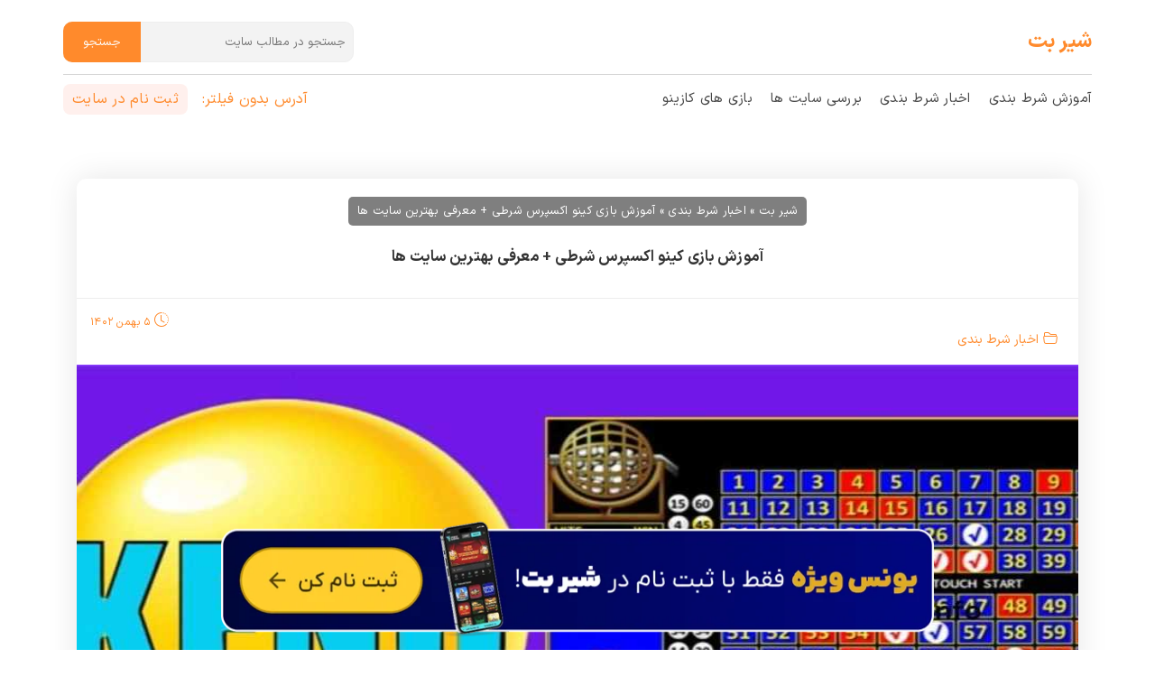

--- FILE ---
content_type: text/html; charset=UTF-8
request_url: https://shirbet.info/betnews/kino-game/
body_size: 24912
content:
<!DOCTYPE html><html amp lang="fa" data-amp-auto-lightbox-disable transformed="self;v=1" i-amphtml-layout="" i-amphtml-no-boilerplate="" i-amphtml-binding><head><meta charset="UTF-8"><meta name="viewport" content="width=device-width,minimum-scale=1"><link rel="preconnect" href="https://cdn.ampproject.org"><style amp-runtime="" i-amphtml-version="012512221826001">html{overflow-x:hidden!important}html.i-amphtml-fie{height:100%!important;width:100%!important}html:not([amp4ads]),html:not([amp4ads]) body{height:auto!important}html:not([amp4ads]) body{margin:0!important}body{-webkit-text-size-adjust:100%;-moz-text-size-adjust:100%;-ms-text-size-adjust:100%;text-size-adjust:100%}html.i-amphtml-singledoc.i-amphtml-embedded{-ms-touch-action:pan-y pinch-zoom;touch-action:pan-y pinch-zoom}html.i-amphtml-fie>body,html.i-amphtml-singledoc>body{overflow:visible!important}html.i-amphtml-fie:not(.i-amphtml-inabox)>body,html.i-amphtml-singledoc:not(.i-amphtml-inabox)>body{position:relative!important}html.i-amphtml-ios-embed-legacy>body{overflow-x:hidden!important;overflow-y:auto!important;position:absolute!important}html.i-amphtml-ios-embed{overflow-y:auto!important;position:static}#i-amphtml-wrapper{overflow-x:hidden!important;overflow-y:auto!important;position:absolute!important;top:0!important;left:0!important;right:0!important;bottom:0!important;margin:0!important;display:block!important}html.i-amphtml-ios-embed.i-amphtml-ios-overscroll,html.i-amphtml-ios-embed.i-amphtml-ios-overscroll>#i-amphtml-wrapper{-webkit-overflow-scrolling:touch!important}#i-amphtml-wrapper>body{position:relative!important;border-top:1px solid transparent!important}#i-amphtml-wrapper+body{visibility:visible}#i-amphtml-wrapper+body .i-amphtml-lightbox-element,#i-amphtml-wrapper+body[i-amphtml-lightbox]{visibility:hidden}#i-amphtml-wrapper+body[i-amphtml-lightbox] .i-amphtml-lightbox-element{visibility:visible}#i-amphtml-wrapper.i-amphtml-scroll-disabled,.i-amphtml-scroll-disabled{overflow-x:hidden!important;overflow-y:hidden!important}amp-instagram{padding:54px 0px 0px!important;background-color:#fff}amp-iframe iframe{box-sizing:border-box!important}[amp-access][amp-access-hide]{display:none}[subscriptions-dialog],body:not(.i-amphtml-subs-ready) [subscriptions-action],body:not(.i-amphtml-subs-ready) [subscriptions-section]{display:none!important}amp-experiment,amp-live-list>[update]{display:none}amp-list[resizable-children]>.i-amphtml-loading-container.amp-hidden{display:none!important}amp-list [fetch-error],amp-list[load-more] [load-more-button],amp-list[load-more] [load-more-end],amp-list[load-more] [load-more-failed],amp-list[load-more] [load-more-loading]{display:none}amp-list[diffable] div[role=list]{display:block}amp-story-page,amp-story[standalone]{min-height:1px!important;display:block!important;height:100%!important;margin:0!important;padding:0!important;overflow:hidden!important;width:100%!important}amp-story[standalone]{background-color:#000!important;position:relative!important}amp-story-page{background-color:#757575}amp-story .amp-active>div,amp-story .i-amphtml-loader-background{display:none!important}amp-story-page:not(:first-of-type):not([distance]):not([active]){transform:translateY(1000vh)!important}amp-autocomplete{position:relative!important;display:inline-block!important}amp-autocomplete>input,amp-autocomplete>textarea{padding:0.5rem;border:1px solid rgba(0,0,0,.33)}.i-amphtml-autocomplete-results,amp-autocomplete>input,amp-autocomplete>textarea{font-size:1rem;line-height:1.5rem}[amp-fx^=fly-in]{visibility:hidden}amp-script[nodom],amp-script[sandboxed]{position:fixed!important;top:0!important;width:1px!important;height:1px!important;overflow:hidden!important;visibility:hidden}[hidden]{display:none!important}.i-amphtml-element{display:inline-block}.i-amphtml-blurry-placeholder{transition:opacity 0.3s cubic-bezier(0.0,0.0,0.2,1)!important;pointer-events:none}[layout=nodisplay]:not(.i-amphtml-element){display:none!important}.i-amphtml-layout-fixed,[layout=fixed][width][height]:not(.i-amphtml-layout-fixed){display:inline-block;position:relative}.i-amphtml-layout-responsive,[layout=responsive][width][height]:not(.i-amphtml-layout-responsive),[width][height][heights]:not([layout]):not(.i-amphtml-layout-responsive),[width][height][sizes]:not(img):not([layout]):not(.i-amphtml-layout-responsive){display:block;position:relative}.i-amphtml-layout-intrinsic,[layout=intrinsic][width][height]:not(.i-amphtml-layout-intrinsic){display:inline-block;position:relative;max-width:100%}.i-amphtml-layout-intrinsic .i-amphtml-sizer{max-width:100%}.i-amphtml-intrinsic-sizer{max-width:100%;display:block!important}.i-amphtml-layout-container,.i-amphtml-layout-fixed-height,[layout=container],[layout=fixed-height][height]:not(.i-amphtml-layout-fixed-height){display:block;position:relative}.i-amphtml-layout-fill,.i-amphtml-layout-fill.i-amphtml-notbuilt,[layout=fill]:not(.i-amphtml-layout-fill),body noscript>*{display:block;overflow:hidden!important;position:absolute;top:0;left:0;bottom:0;right:0}body noscript>*{position:absolute!important;width:100%;height:100%;z-index:2}body noscript{display:inline!important}.i-amphtml-layout-flex-item,[layout=flex-item]:not(.i-amphtml-layout-flex-item){display:block;position:relative;-ms-flex:1 1 auto;flex:1 1 auto}.i-amphtml-layout-fluid{position:relative}.i-amphtml-layout-size-defined{overflow:hidden!important}.i-amphtml-layout-awaiting-size{position:absolute!important;top:auto!important;bottom:auto!important}i-amphtml-sizer{display:block!important}@supports (aspect-ratio:1/1){i-amphtml-sizer.i-amphtml-disable-ar{display:none!important}}.i-amphtml-blurry-placeholder,.i-amphtml-fill-content{display:block;height:0;max-height:100%;max-width:100%;min-height:100%;min-width:100%;width:0;margin:auto}.i-amphtml-layout-size-defined .i-amphtml-fill-content{position:absolute;top:0;left:0;bottom:0;right:0}.i-amphtml-replaced-content,.i-amphtml-screen-reader{padding:0!important;border:none!important}.i-amphtml-screen-reader{position:fixed!important;top:0px!important;left:0px!important;width:4px!important;height:4px!important;opacity:0!important;overflow:hidden!important;margin:0!important;display:block!important;visibility:visible!important}.i-amphtml-screen-reader~.i-amphtml-screen-reader{left:8px!important}.i-amphtml-screen-reader~.i-amphtml-screen-reader~.i-amphtml-screen-reader{left:12px!important}.i-amphtml-screen-reader~.i-amphtml-screen-reader~.i-amphtml-screen-reader~.i-amphtml-screen-reader{left:16px!important}.i-amphtml-unresolved{position:relative;overflow:hidden!important}.i-amphtml-select-disabled{-webkit-user-select:none!important;-ms-user-select:none!important;user-select:none!important}.i-amphtml-notbuilt,[layout]:not(.i-amphtml-element),[width][height][heights]:not([layout]):not(.i-amphtml-element),[width][height][sizes]:not(img):not([layout]):not(.i-amphtml-element){position:relative;overflow:hidden!important;color:transparent!important}.i-amphtml-notbuilt:not(.i-amphtml-layout-container)>*,[layout]:not([layout=container]):not(.i-amphtml-element)>*,[width][height][heights]:not([layout]):not(.i-amphtml-element)>*,[width][height][sizes]:not([layout]):not(.i-amphtml-element)>*{display:none}amp-img:not(.i-amphtml-element)[i-amphtml-ssr]>img.i-amphtml-fill-content{display:block}.i-amphtml-notbuilt:not(.i-amphtml-layout-container),[layout]:not([layout=container]):not(.i-amphtml-element),[width][height][heights]:not([layout]):not(.i-amphtml-element),[width][height][sizes]:not(img):not([layout]):not(.i-amphtml-element){color:transparent!important;line-height:0!important}.i-amphtml-ghost{visibility:hidden!important}.i-amphtml-element>[placeholder],[layout]:not(.i-amphtml-element)>[placeholder],[width][height][heights]:not([layout]):not(.i-amphtml-element)>[placeholder],[width][height][sizes]:not([layout]):not(.i-amphtml-element)>[placeholder]{display:block;line-height:normal}.i-amphtml-element>[placeholder].amp-hidden,.i-amphtml-element>[placeholder].hidden{visibility:hidden}.i-amphtml-element:not(.amp-notsupported)>[fallback],.i-amphtml-layout-container>[placeholder].amp-hidden,.i-amphtml-layout-container>[placeholder].hidden{display:none}.i-amphtml-layout-size-defined>[fallback],.i-amphtml-layout-size-defined>[placeholder]{position:absolute!important;top:0!important;left:0!important;right:0!important;bottom:0!important;z-index:1}amp-img[i-amphtml-ssr]:not(.i-amphtml-element)>[placeholder]{z-index:auto}.i-amphtml-notbuilt>[placeholder]{display:block!important}.i-amphtml-hidden-by-media-query{display:none!important}.i-amphtml-element-error{background:red!important;color:#fff!important;position:relative!important}.i-amphtml-element-error:before{content:attr(error-message)}i-amp-scroll-container,i-amphtml-scroll-container{position:absolute;top:0;left:0;right:0;bottom:0;display:block}i-amp-scroll-container.amp-active,i-amphtml-scroll-container.amp-active{overflow:auto;-webkit-overflow-scrolling:touch}.i-amphtml-loading-container{display:block!important;pointer-events:none;z-index:1}.i-amphtml-notbuilt>.i-amphtml-loading-container{display:block!important}.i-amphtml-loading-container.amp-hidden{visibility:hidden}.i-amphtml-element>[overflow]{cursor:pointer;position:relative;z-index:2;visibility:hidden;display:initial;line-height:normal}.i-amphtml-layout-size-defined>[overflow]{position:absolute}.i-amphtml-element>[overflow].amp-visible{visibility:visible}template{display:none!important}.amp-border-box,.amp-border-box *,.amp-border-box:after,.amp-border-box:before{box-sizing:border-box}amp-pixel{display:none!important}amp-analytics,amp-auto-ads,amp-story-auto-ads{position:fixed!important;top:0!important;width:1px!important;height:1px!important;overflow:hidden!important;visibility:hidden}amp-story{visibility:hidden!important}html.i-amphtml-fie>amp-analytics{position:initial!important}[visible-when-invalid]:not(.visible),form [submit-error],form [submit-success],form [submitting]{display:none}amp-accordion{display:block!important}@media (min-width:1px){:where(amp-accordion>section)>:first-child{margin:0;background-color:#efefef;padding-right:20px;border:1px solid #dfdfdf}:where(amp-accordion>section)>:last-child{margin:0}}amp-accordion>section{float:none!important}amp-accordion>section>*{float:none!important;display:block!important;overflow:hidden!important;position:relative!important}amp-accordion,amp-accordion>section{margin:0}amp-accordion:not(.i-amphtml-built)>section>:last-child{display:none!important}amp-accordion:not(.i-amphtml-built)>section[expanded]>:last-child{display:block!important}</style><meta http-equiv="X-UA-Compatible" content="IE=edge"><meta name="amp-google-client-id-api" content="googleanalytics"><meta name="google-site-verification" content="TKObW8v5duAljR16Mu5nkUnwKHWPhgoS7RaDCKdGqUM"><meta name="robots" content="index, follow, max-image-preview:large, max-snippet:-1, max-video-preview:-1"><meta name="description" content="برای آموزش بازی کینو و دریافت راهنما برای شرط بندی آن با ما همراه باشید. همچنین لینک ورود به سایت شرط بندی کینو در این مقاله در دسترس است."><meta property="og:locale" content="fa_IR"><meta property="og:type" content="article"><meta property="og:title" content="آموزش بازی کینو اکسپرس شرطی + معرفی بهترین سایت ها"><meta property="og:description" content="برای آموزش بازی کینو و دریافت راهنما برای شرط بندی آن با ما همراه باشید. همچنین لینک ورود به سایت شرط بندی کینو در این مقاله در دسترس است."><meta property="og:url" content="https://shirbet.info/betnews/kino-game/"><meta property="og:site_name" content="شیر بت"><meta property="article:published_time" content="2024-01-25T07:13:38+00:00"><meta property="og:image" content="https://shirbet.info/wp-content/uploads/2023/02/bazi-kino-4.jpg"><meta property="og:image:width" content="1200"><meta property="og:image:height" content="700"><meta property="og:image:type" content="image/jpeg"><meta name="author" content="shir"><meta name="twitter:card" content="summary_large_image"><meta name="twitter:label1" content="نوشته‌شده بدست"><meta name="twitter:data1" content="shir"><meta name="twitter:label2" content="زمان تقریبی برای خواندن"><meta name="twitter:data2" content="18 دقیقه"><meta name="generator" content="WordPress 6.9"><meta name="generator" content="AMP Plugin v2.5.5; mode=standard"><meta name="msapplication-TileImage" content="https://shirbet.info/wp-content/uploads/2022/11/fav-277x277.png"><link rel="preload" href="https://shirbet.info/wp-content/themes/tiny/assets/fonts/IRANSans-Bold.woff" as="font" crossorigin=""><link rel="preload" href="https://shirbet.info/wp-content/themes/tiny/assets/fonts/IRANSans-Regular.woff" as="font" crossorigin=""><script async src="https://cdn.ampproject.org/v0.mjs" type="module" crossorigin="anonymous"></script><script async nomodule src="https://cdn.ampproject.org/v0.js" crossorigin="anonymous"></script><script async custom-element="amp-accordion" src="https://cdn.ampproject.org/v0/amp-accordion-0.1.mjs" type="module" crossorigin="anonymous"></script><script async nomodule src="https://cdn.ampproject.org/v0/amp-accordion-0.1.js" crossorigin="anonymous" custom-element="amp-accordion"></script><script src="https://cdn.ampproject.org/v0/amp-bind-0.1.mjs" async="" custom-element="amp-bind" type="module" crossorigin="anonymous"></script><script async nomodule src="https://cdn.ampproject.org/v0/amp-bind-0.1.js" crossorigin="anonymous" custom-element="amp-bind"></script><script async custom-element="amp-form" src="https://cdn.ampproject.org/v0/amp-form-0.1.mjs" type="module" crossorigin="anonymous"></script><script async nomodule src="https://cdn.ampproject.org/v0/amp-form-0.1.js" crossorigin="anonymous" custom-element="amp-form"></script><script async="" custom-template="amp-mustache" src="https://cdn.ampproject.org/v0/amp-mustache-0.2.mjs" type="module" crossorigin="anonymous"></script><script async nomodule src="https://cdn.ampproject.org/v0/amp-mustache-0.2.js" crossorigin="anonymous" custom-template="amp-mustache"></script><script async custom-element="amp-sidebar" src="https://cdn.ampproject.org/v0/amp-sidebar-0.1.mjs" type="module" crossorigin="anonymous"></script><script async nomodule src="https://cdn.ampproject.org/v0/amp-sidebar-0.1.js" crossorigin="anonymous" custom-element="amp-sidebar"></script><script async custom-element="amp-user-notification" src="https://cdn.ampproject.org/v0/amp-user-notification-0.1.mjs" type="module" crossorigin="anonymous"></script><script async nomodule src="https://cdn.ampproject.org/v0/amp-user-notification-0.1.js" crossorigin="anonymous" custom-element="amp-user-notification"></script><link rel="icon" href="https://shirbet.info/wp-content/uploads/2022/11/fav-150x150.png" sizes="32x32"><link rel="icon" href="https://shirbet.info/wp-content/uploads/2022/11/fav-277x277.png" sizes="192x192"><style amp-custom="">@font-face{font-family:IRANSans;font-style:normal;font-weight:700;font-display:swap;src:url("https://shirbet.info/wp-content/themes/tiny/assets/fonts/IRANSans-Bold.woff") format("woff"),url("https://shirbet.info/wp-content/themes/tiny/assets/fonts/IRANSans-Bold.woff2") format("woff2")}@font-face{font-family:IRANSans;font-style:normal;font-display:swap;font-weight:400;src:url("https://shirbet.info/wp-content/themes/tiny/assets/fonts/IRANSans-Regular.woff") format("woff"),url("https://shirbet.info/wp-content/themes/tiny/assets/fonts/IRANSans-Regular.woff2") format("woff2")}div,span,h1,h2,h3,h4,p,a,ul,li{font:inherit}*{-webkit-box-sizing:border-box;box-sizing:border-box}body{direction:rtl;text-align:right;position:relative;font-style:normal;line-height:1.4;letter-spacing:.25px}section{background-color:#eee;background-position:50% 50%;background-repeat:no-repeat;background-size:cover}section,.container{position:relative;word-wrap:break-word}a.tiny-iconfont:hover{text-decoration:none}h1,h2,h3,h4{margin:auto}h1,h2,h3,h4,p{margin-bottom:1.5rem}p,li{line-height:1.4}ul{margin-bottom:0;margin-top:0}p{margin-top:0}a{font-style:normal;font-weight:400;cursor:pointer}a,a:hover{text-decoration:none}figure{margin-bottom:0}h1,h2,h3,h4,.fsize4{line-height:1;word-break:break-word;word-wrap:break-word}strong{font-weight:700}input:-webkit-autofill,input:-webkit-autofill:hover,input:-webkit-autofill:focus,input:-webkit-autofill:active{-webkit-transition-delay:9999s;transition-delay:9999s;-webkit-transition-property:background-color,color;-o-transition-property:background-color,color;transition-property:background-color,color}html,body{height:auto;min-height:100vh}.tiny-text{font-style:normal;line-height:1.4}.btn{font-weight:400;border-width:2px;border-style:solid;border-radius:10px;font-style:normal;margin:.4rem .5rem;white-space:normal;-webkit-transition:all .3s ease-in-out,-webkit-box-shadow 2s ease-in-out;transition:all .3s ease-in-out,-webkit-box-shadow 2s ease-in-out;transition:all .3s ease-in-out,box-shadow 2s ease-in-out;transition:all .3s ease-in-out,box-shadow 2s ease-in-out,-webkit-box-shadow 2s ease-in-out;-o-transition:all .3s ease-in-out,box-shadow 2s ease-in-out;display:-webkit-inline-box;display:-ms-inline-flexbox;display:inline-flex;display:-webkit-inline-flex;-webkit-box-align:center;-ms-flex-align:center;align-items:center;-webkit-box-pack:center;-ms-flex-pack:center;justify-content:center;word-break:break-word;-webkit-align-items:center;-webkit-justify-content:center}.btn-form{border-radius:0}.btn-form:hover{cursor:pointer}input,textarea{padding:15px .5rem;margin:.5rem}.card{background-color:transparent;border:none}.card-img{text-align:center;-ms-flex-negative:0;flex-shrink:0;-webkit-flex-shrink:0}.card-img amp-img{width:100%}textarea[type="hidden"]{display:none}.tiny-white{color:#fff}.align-left{text-align:left}.align-center{text-align:center}@media (max-width:767px){.align-left,.align-center{text-align:center}}.tiny-regular{font-weight:400}.btn .tiny-iconfont,.btn.btn-sm .tiny-iconfont{cursor:pointer;margin-left:.5rem}.btn.btn-md .tiny-iconfont{margin-left:.8rem}[type="submit"]{-webkit-appearance:none}.tiny-overlay{bottom:0;left:0;position:absolute;right:0;top:0;z-index:0}amp-img img{max-height:100%;max-width:100%;object-fit:cover}html:not(.is-builder) amp-img > a{position:absolute;top:0;bottom:0;left:0;right:0;z-index:1}.tinybt-lazy{position:absolute;top:50%;left:40%;margin-left:10%;-webkit-transform:translate3d(-10%,-10%,0);z-index:4}.tinybt-lazy span{border-radius:100%;display:inline-block;-webkit-animation:lazy 2s ease 0 infinite normal forwards}.tinybt-lazy span:nth-child(1){-webkit-animation-delay:.1s}@keyframes lazy{0%,50%,100%{opacity:1}25%,75%{opacity:0}}.tinybt-lazy span:nth-child(1){color:#ff8a2c}.container{padding-right:15px;padding-left:15px;width:100%;margin-right:auto;margin-left:auto}@media (max-width:767px){.container{max-width:540px}}@media (min-width:768px){.container{max-width:720px}}@media (min-width:992px){.container{max-width:960px}}@media (min-width:1200px){.container{max-width:1140px}}.tiny-row{display:-webkit-box;display:-ms-flexbox;display:flex;-ms-flex-wrap:wrap;flex-wrap:wrap;margin-right:-15px;margin-left:-15px}.tiny-justify-content-center{-webkit-box-pack:center;-ms-flex-pack:center;justify-content:center;-webkit-justify-content:center}@media (max-width:767px){.tiny-col-sm-12{-ms-flex:0 0 100%;-webkit-box-flex:0;flex:0 0 100%;max-width:100%;padding-right:15px;padding-left:15px;-webkit-flex:0 0 100%}}@media (min-width:768px){.tiny-col-md-6{-ms-flex:0 0 50%;-webkit-box-flex:0;flex:0 0 50%;max-width:50%;padding-right:15px;padding-left:15px;-webkit-flex:0 0 50%}.tiny-col-md-8{-ms-flex:0 0 66.666667%;-webkit-box-flex:0;flex:0 0 66.666667%;max-width:66.666667%;padding-left:15px;padding-right:15px;-webkit-flex:0 0 66.666667%}.tiny-col-md-12{-ms-flex:0 0 100%;-webkit-box-flex:0;flex:0 0 100%;max-width:100%;padding-right:15px;padding-left:15px;-webkit-flex:0 0 100%}}@media (min-width:992px){.tiny-col-lg-4{-ms-flex:0 0 33.33%;-webkit-box-flex:0;flex:0 0 33.33%;max-width:33.33%;padding-right:15px;padding-left:15px;-webkit-flex:0 0 33.33%}.tiny-col-lg-6{-ms-flex:0 0 50%;-webkit-box-flex:0;flex:0 0 50%;max-width:50%;padding-right:15px;padding-left:15px;-webkit-flex:0 0 50%}.tiny-col-lg-8{-ms-flex:0 0 66.666667%;-webkit-box-flex:0;flex:0 0 66.666667%;max-width:66.666667%;padding-left:15px;padding-right:15px;-webkit-flex:0 0 66.666667%}.tiny-col-lg-12{-ms-flex:0 0 100%;-webkit-box-flex:0;flex:0 0 100%;max-width:100%;padding-right:15px;padding-left:15px;-webkit-flex:0 0 100%}}@media (min-width:1200px){.tiny-col-xl-8{-ms-flex:0 0 66.666667%;-webkit-box-flex:0;flex:0 0 66.666667%;max-width:66.666667%;padding-left:15px;padding-right:15px;-webkit-flex:0 0 66.666667%}}amp-sidebar{background:transparent}ul.mainmenu li{margin-left:20px;font-size:15px}ul.mainmenu li a{color:#444}@media (min-width:1400px){.tiny-col-lg-6,.tiny-col-md-6,.tiny-col-lg-4,.tiny-col-lg-12{padding-left:1.5rem;padding-right:1.5rem}.tiny-row{margin-right:-1.5rem;margin-left:-1.5rem}}body{font-family:IRANSans}.fsize4{font-family:"IRANSans",sans-serif;font-size:.9rem;line-height:1.3}.fsize7{font-family:"IRANSans",sans-serif;font-size:1rem;line-height:1.4}input,textarea{font-family:"IRANSans",sans-serif;font-size:.9rem}@media (max-width:768px){.fsize4{font-size:.72rem;font-size:calc(.965rem + (.9 - .965) * ((100vw - 20rem) / (48 - 20)));line-height:calc(1.4 * (.965rem + (.9 - .965) * ((100vw - 20rem) / (48 - 20))))}}.btn{padding:1rem 2rem;border-radius:10px}.btn-sm{border-width:1px;padding:.6rem .8rem;border-radius:10px}.btn-md{font-weight:600;padding:1rem 2rem;border-radius:10px}.btn-primary,.btn-primary:active{background-color:#ff8a2c;border-color:#ff8a2c;color:#fff}.btn-primary:hover,.btn-primary:focus,.btn-primary:focus-within{color:#fff;background-color:#00286f;border-color:#00286f}.btn-primary:disabled{color:#fff;background-color:#00286f;border-color:#00286f}.btn-black,.btn-black:active{background-color:#333;border-color:#333;color:#fff}.btn-black:hover,.btn-black:focus,.btn-black:focus-within{color:#fff;background-color:#262626;border-color:#262626}.btn-black:disabled{color:#fff;background-color:#262626;border-color:#262626}.mt15{margin-top:15px}a,a:hover{color:#ff8a2c}@media (max-width:992px){.md-pb{margin-bottom:1rem}}.section-w1{min-height:138px}.section-w1 .brand-name{color:#ff8a2c;margin:0;font-size:23px}.section-w1 .brand-name a{font-weight:700}.section-w1 .navbar-collapse{max-width:1140px;margin:auto;width:100%;justify-content:space-between}.section-w1 p{margin:0}.section-w1 .phone{background-color:#fff0ed;padding:6px 10px;border-radius:8px;color:#ff8a2c}.section-w1 .phone-text{margin:0 1rem;color:#ff8a2c}.section-w1 .brand{display:flex;-webkit-flex-shrink:0;flex-shrink:0;-webkit-align-items:center;align-items:center;margin-right:0;padding:0;transition:all .3s;word-break:break-word;z-index:1}.section-w1 .top-box,.section-w1 .menu-box{display:flex;align-items:center}.section-w1 .top-menu{justify-content:space-between;display:flex;width:100%;max-width:1140px;margin:auto;margin-bottom:.4rem;border-bottom:1px solid #d5d5d5;padding:.3rem 0}.section-w1 .navbar-nav{list-style-type:none;display:flex;-webkit-flex-direction:row;flex-direction:row;padding-right:0}.section-w1 .navbar-nav .nav-dropdown{margin:.4rem 0;margin-left:1.4rem;padding:0;font-weight:400}.section-w1 .icons-list{display:flex;flex-wrap:wrap;padding-left:1rem}.section-w1 .icons-list a{display:flex;flex-direction:row;padding:.1rem;margin-left:.8rem}.section-w1 .icons-list a .iconfont-wrapper{display:inline-block;width:1.5rem;height:1.5rem}.section-w1 .icons-list a .iconfont-wrapper .amp-iconfont{color:#ff8a2c;font-size:1.5rem}.section-w1 .navbar{z-index:100;display:flex;-webkit-flex-direction:row;flex-direction:column;width:100%;min-height:138px;transition:all .3s;background:#fff}.section-w1 .navbar .navbar-collapse{display:flex;z-index:1;-webkit-flex-basis:100%;flex-basis:100%;-webkit-align-items:center;align-items:center}@media (max-width:991px){.section-w1 .navbar .navbar-collapse{display:none;position:absolute;top:0;left:0;min-height:100vh;background:#fff;padding:1rem 2rem}.section-w1 .navbar .brand{-webkit-flex-shrink:initial;flex-shrink:initial;word-break:break-word}}.section-w1 ul.navbar-nav{-webkit-flex-wrap:wrap;flex-wrap:wrap}.section-w1 .navbar-dropdown{padding:.5rem 1rem;position:fixed}.section-w1 .ampstart-btn{display:flex;-webkit-align-self:center;align-self:center}@media (min-width:992px){.section-w1 .ampstart-btn{display:none}}.section-w1 .ampstart-btn.hamburger{position:relative;left:0;width:30px;height:20px;background:none;border:none;cursor:pointer;z-index:1000;margin:.5rem 0 0 auto}.section-w1 .ampstart-btn.hamburger:focus{outline:none}.section-w1 .ampstart-btn.hamburger span{position:absolute;right:0;width:30px;height:2px;border-right:5px;background-color:#0e0e87}.section-w1 .ampstart-btn.hamburger span:nth-child(1){top:0;transition:all .2s}.section-w1 .ampstart-btn.hamburger span:nth-child(2){top:8px;transition:all .15s}.section-w1 .ampstart-btn.hamburger span:nth-child(3){top:8px;transition:all .15s}.section-w1 .ampstart-btn.hamburger span:nth-child(4){top:16px;transition:all .2s}.section-w1 amp-sidebar{min-width:260px;z-index:1050;background-color:#fff}.section-w1 .builder-sidebar{background-color:#fff;position:relative;min-height:100vh;z-index:1030;padding:1rem 2rem;max-width:20rem}.section-w1 .close-sidebar{width:30px;height:30px;position:relative;cursor:pointer;background-color:transparent;border:none}.section-w1 .close-sidebar:focus{outline:2px auto #ff8a2c}.section-w1 .close-sidebar span{position:absolute;left:0;top:14px;width:30px;height:2px;border-right:5px;background-color:#0e0e87}.section-w1 .close-sidebar span:nth-child(1){-webkit-transform:rotate(45deg);transform:rotate(45deg)}.section-w1 .close-sidebar span:nth-child(2){-webkit-transform:rotate(-45deg);transform:rotate(-45deg)}.section-w1 amp-img{margin-right:.5rem;display:flex;-webkit-align-items:center;align-items:center;height:40 p;width:40px}@media (max-width:767px){.section-w1 amp-img{max-height:35px;max-width:35px}}.section-w1 .brand{color:#ff8a2c}@media (max-width:991px){.section-w1{min-height:60px}.section-w1 .menu-box{flex-direction:column;padding-top:1rem}.section-w1 .menu-box .phone{margin-top:8px}.section-w1 .nav-dropdown{margin:4px}.section-w1 ul.navbar-nav{-webkit-flex-direction:column;flex-direction:column;margin-top:15px}.section-w1 ul.navbar-nav li{margin:2px auto 6px auto}.section-w1 .navbar{min-height:60px}}@media (max-width:767px){.section-w1 .icons-list{display:none}.section-w1 .brand{border-right:0}.section-w1 .brand amp-img{margin-right:0}}@media (max-width:767px){.section-w1 .head-search{display:none}.section-w1 .brand-name a{font-size:19px}.section-w1 .top-menu{margin:0px 0px 3px 0px;padding:0px 0px 7px 0px}.section-w1 .mob-search{border-top:1px solid #eee;padding-top:10px}}.tny-hashtag{padding-top:60px;padding-bottom:20px;background-color:#fff}.tny-hashtag .container{border-bottom:1px solid #eee}.tny-hashtag .tiny-text{color:#ff8a2c}.tny-hashtag .box{padding:1.5rem;border-radius:6px;display:flex;justify-content:space-between}.tny-hashtag .box p{margin:0}.tny-hashtag .box-text{width:100%}.tny-hashtag .box-text h2,h3{font-size:20px;line-height:1.4;color:#fff;font-weight:700;margin-bottom:10px;margin-top:20px}.tny-hashtag .box-text h2 a{color:#fff;font-weight:700}.tny-hashtag .box-text h3 a{color:#fff;font-weight:700}.tny-hashtag .box-text h1{font-size:22px;line-height:1.4;color:#fff;font-weight:700}.tny-hashtag .box-text h1 a{color:#fff;font-weight:700}.tny-hashtag .box-text p{font-size:14px;line-height:1.4;color:#fff;text-align:justify}.tny-hashtag .iconfont-wrapper{width:4rem;height:4rem;margin:auto 0 0 1rem}.tny-hashtag .amp-iconfont{width:4rem;font-size:4rem;color:#fff}.tny-hashtag .box1{background:#ff8a2c;margin-bottom:2rem}.tny-hashtag .tiny-row{justify-content:space-between}.tny-hashtag amp-img{width:100px;margin-left:1rem}.next-content .box-text h2{font-size:16px;color:#fff;font-weight:400;margin-bottom:0}.next-content .box-text h2 a{color:#fff;font-weight:400}.next-content .iconfont-wrapper{width:2rem;height:2rem;margin:auto 0 0 1rem}.next-content .amp-iconfont{width:2rem;font-size:2rem;color:#fff}.section-w3{padding-top:40px;padding-bottom:0;background-color:#fff}.section-w3 .divider{width:30px;background-color:#437eeb}.section-w3 h1{font-size:30px;line-height:35px;font-weight:700;margin-bottom:15px;color:#313e5b}.section-w3 h4{font-size:15px;line-height:25px}.recommended-title h4{font-size:18px;margin-bottom:5px}.section-footer{padding-top:60px;padding-bottom:20px;background-color:#f2f7ff;text-align:right}.section-footer h2{margin-bottom:23px;font-size:20px;color:#333;font-weight:700}.section-footer p{margin-bottom:10px;font-size:14.5px;color:#666;text-align:justify}.section-footer .iconfont-wrapper{display:flex;justify-content:center;align-items:center}.section-footer .icons-list{display:flex;flex-wrap:wrap}.section-footer .icons-list a{display:flex;flex-direction:row;padding:.4rem;margin-top:1rem;margin-left:.8rem}.section-footer .icons-list a .iconfont-wrapper{display:inline-block;width:2rem;height:2rem}.section-footer .icons-list a .iconfont-wrapper .amp-iconfont{color:#ff8a2c;font-size:2rem}.section-footer amp-img{max-width:270px;padding-bottom:1rem;object-fit:contain;margin:auto}@media (max-width:992px){.section-footer amp-img{margin:0 0 0 auto}}@media (max-width:767px){.section-footer amp-img{margin:auto}.section-footer .icons-list{justify-content:center}.section-footer .icons-list a{margin-right:.4rem;margin-left:.4rem}}.section-copyright{padding-top:20px;padding-bottom:30px;background-color:#f2f7ff}.section-copyright p{margin:0;border-top:1px solid #eaeaea;padding-top:1rem;font-size:14px}.section-copyright .tiny-text{color:#767676;text-align:center}[class*="-iconfont"]{display:inline-flex}.search__input{background:#f3f3f3;border:1px solid #eee;border-radius:10px;min-width:220px;width:100%;float:left;color:#444;margin-left:0;height:45px;font-size:13px}input,textarea,button{outline:none}button,input{overflow:visible}.search-form button{float:left;padding:10px 20px 9px;margin-top:-53px;border-radius:10px 0 0 10px;margin-left:0;height:45px;font-size:13px}@media (max-width:552px){.search__input{min-width:100px}.search-form button{float:left;padding:10px 10px 9px;font-size:12px}}.section-faq{padding-top:75px;padding-bottom:75px;background-color:#fff}.section-faq h3{text-align:right;margin-bottom:5px;font-size:15px;font-weight:700;line-height:30px;margin-right:20px;color:#444;letter-spacing:0}.section-faq p{font-size:14px;margin-top:20px}.section-faq .accordion section{background-color:transparent;overflow:visible}.section-faq .header_title{display:flex;justify-content:space-between;align-items:center}.section-faq .accordion section[expanded] .iconfont-wrapper{border-bottom:2px solid #000;width:15px}.section-faq .accordion section[expanded] .iconfont-wrapper span{display:none}.section-faq .section-title{background-color:transparent;padding:22px 10px 25px 0;transition:all .3s cubic-bezier(.25,.1,.25,1);border:none;border-bottom:2px solid #ccc}.section-faq .section-title[aria-expanded="true"]{border-color:#ff8a2c}.section-faq .content .tiny-text{padding-top:17px}.section-faq .iconfont-wrapper .tiny-iconfont{font-size:16px;width:16px;color:#000;vertical-align:bottom}.tiny-align-center{align-items:center}.tiny-jc-c{justify-content:center}.tiny-flex{display:flex}.section-w4{padding-top:50px;padding-bottom:50px;background-color:#fff}.section-w4 .card{margin-bottom:35px}.section-w4 .card .inner-item{background-color:#fff;position:relative;height:100%;box-shadow:0 0 35px 0 rgba(0,0,0,.05)}.section-w4 .card .image{height:200px;min-height:200px;width:100%;position:relative;overflow:hidden}.section-w4 .card .image amp-img{border-bottom-left-radius:0;border-bottom-right-radius:0}.section-w4 .card .tiny-overlay{opacity:.3;z-index:1;pointer-events:none;border-bottom-left-radius:0;border-bottom-right-radius:0}.section-w4 .card .item1 .tiny-overlay{background-color:#3b7eff}.section-w4 .card-text{padding:0 12px 20px}.section-w4 .card__title{margin-top:26px}.divider{height:3px;display:inline-block;border-radius:2px;margin:10px 0}.section-w4 .divider{width:30px;background-color:#ff8a2c;opacity:.5}.section-w4 .btn{margin-left:0;margin-right:0}.section-w4 .btn{margin-top:5px;width:100%}.section-w4 .btn .tiny-iconfont{position:relative;opacity:0;margin-top:1px;transition:opacity .15s ease,.15s width 0;width:0}.section-w4 .btn:hover .tiny-iconfont{opacity:1;width:15px}.rounded__7{border-radius:7px}.rounded__10{border-radius:10px}.section-w4 .card-text-box h3{font-size:16px;font-weight:700;margin-bottom:5px;color:#333;line-height:27px;min-height:55px}.section-w4 .card-text-box{margin-top:25px}.section-w4 .card-text-box p{font-size:14px;color:#444;line-height:1.4}.section-w2{padding-top:70px;padding-bottom:0;background-color:#fff}.section-w2 amp-img{max-height:200px;border-radius:10px}.single-w2{padding-top:20px}.section-single{padding-top:40px;padding-bottom:10px;background-color:#fff}.section-single .card{margin-bottom:35px}.section-single .card .inner-item{background-color:#fff;position:relative;height:100%;box-shadow:0 0 35px 0 rgba(0,0,0,.1)}.section-single .card .image{width:100%;position:relative;overflow:hidden}.section-single .card .image amp-img{border-bottom-left-radius:0;border-bottom-right-radius:0}.section-single .card .tiny-overlay{opacity:.3;z-index:1;pointer-events:none;border-bottom-left-radius:0;border-bottom-right-radius:0}.section-single .card .item1 .tiny-overlay{background-color:#3b7eff}.section-single .card-text{padding:0 12px 20px}.section-single .card__title{margin-top:26px}.section-single .divider{width:30px;background-color:#ff8a2c;opacity:.5}.section-single .btn{margin-left:0;margin-right:0}.section-single .btn{margin-top:5px;margin-bottom:5px;padding:10px 20px;font-size:13px}.section-single .btn .tiny-iconfont{position:relative;opacity:0;margin-top:1px;transition:opacity .15s ease,.15s width 0;width:0}.section-single .btn:hover .tiny-iconfont{opacity:1;width:15px}.section-single .card-text-box h3{font-size:17px;font-weight:700;margin-bottom:15px;color:#333;line-height:27px}.section-single .card-text-box h3 a{font-size:17px;font-weight:700;margin-bottom:15px;color:#6635b7;line-height:27px}.section-single .card-text-box{margin-top:25px}.section-single .card-text-box p{font-size:14px;color:#444;line-height:1.4}.section-single .card-img h1{font-size:17px;color:#333;padding-top:10px;margin-bottom:30px;padding-right:10px;padding-left:10px;line-height:30px}.section-single .card-img h1 a{color:#333;font-weight:700}.section-single .card-img h1 a:hover{color:#ff8a2c}.section-single .card-text-box{margin-top:25px;text-align:right}.section-single h2{font-size:19px;color:#444;line-height:1.6;font-weight:700}.section-single h2 a{font-size:19px;color:#6635b7;line-height:1.6;font-weight:bold}.section-single .card-text-box p{font-size:14px;color:#444;line-height:1.6}.section-single .post-info{margin-bottom:15px;border-top:1px solid #eee;padding-top:15px;overflow:hidden}.section-single .post-info p{color:#ff8a2c;font-size:12px;float:left;margin-left:15px;margin-bottom:0}.section-single .post-info h3{font-size:14px;float:right;margin-right:15px;margin-bottom:0}.section-single .post-info h3 a{color:#ff8a2c}.section-single .post-info h3 a:hover{color:#ff8a2c}.section-single .post-info .amp-iconfont{vertical-align:middle;margin-bottom:-1px;margin-left:5px}.pricing-tbl{padding-top:20px;padding-bottom:20px;background:#f9f9f9}.pricing-tbl .card{margin-bottom:30px}.pricing-tbl .card .inner-item{background-color:#fff;height:100%;box-shadow:0 0 35px 0 rgba(0,0,0,.07);transition:transform .5s ease}.pricing-tbl .card__title{border-bottom:1px solid #dadce2}.pricing-tbl .content__wrapper{padding:0 35px;margin-top:41px}.pricing-tbl .box{padding:40px 35px 35px;text-align:center}.pricing-tbl .btn{margin-top:23px}.pricing-tbl .tiny-iconfont{vertical-align:middle;margin-bottom:5px;color:#ff8a2c}.pricing-tbl .card__title h4{padding:18px 35px;margin-bottom:5px;font-size:16px;color:#313e5b;font-weight:700}.pricing-tbl table{border-collapse:collapse;width:100%;font-size:15px}.pricing-tbl td{border:1px solid #ddd;padding:8px}.pricing-tbl tr:nth-child(even){background-color:#ddd}.single-faq{padding-top:5px;padding-bottom:25px}.tiny-comments{padding-top:35px;padding-bottom:35px;background-color:#fff;overflow:visible}.tiny-comments .form__wrap{background-color:#fff;padding:60px 35px;box-shadow:0 0 35px 0 rgba(0,0,0,.1)}.tiny-comments .field{position:relative;padding:15px 25px}.tiny-comments .field-input{background:#f3f3f3;border:1px solid #ccc;border-radius:10px;min-width:220px;width:100%;float:left;color:#444;margin-left:0;height:45px;font-size:13px;padding:15px}.tiny-comments .field__btn{padding:15px 25px;align-items:flex-end}.tiny-comments .field__btn .btn{width:100%;font-family:vazir}.tiny-form textarea:not(#_#_#_#_#_#_#_#_){height:100px}.tiny-comments .amp-iconfont{padding-left:5px;vertical-align:middle}.tiny-comments h3,h2{color:#ff8a2c}.comments-wrapper{padding:10px;border-bottom:1px solid #eee;padding-bottom:20px}.breadcrumb-list .list-items{display:inline-block;background-color:rgba(0,0,0,.3);-webkit-border-radius:5px;-moz-border-radius:5px;border-radius:5px;padding:7px 10px;margin-bottom:15px;font-size:13px}.breadcrumb-list .list-items li{padding-right:22px;color:#fff;position:relative;line-height:24px;margin-bottom:0;display:inline-block;font-size:13px}.breadcrumb-list .list-items li:last-child{padding-right:0}.breadcrumb-list .list-items li:last-child::before{display:none}.breadcrumb-list .list-items li a{color:#fff;-webkit-transition:all .3s;-moz-transition:all .3s;-ms-transition:all .3s;-o-transition:all .3s;transition:all .3s}.breadcrumb-list .list-items li a:hover{color:#00d170}.breadcrumb-list .list-items li::before{position:absolute;content:"";top:12px;right:8px;width:4px;height:4px;background-color:#fff;-webkit-border-radius:50%;-moz-border-radius:50%;border-radius:50%}ul.breadcrumb span{color:#fff}ul.breadcrumb span a{color:#fff}.bread-single{padding-top:20px;padding-right:5px;padding-left:5px;margin-bottom:-5px}.bread-single .breadcrumb-list .list-items{background-color:rgba(0,0,0,.5)}.section-sticky{padding:5px;position:fixed;-webkit-overflow-scrolling:touch;top:auto;bottom:5px;left:50%;-webkit-transform:translate(-50%,0);transform:translate(-50%,0);background:transparent;z-index:99999;width:100%;max-width:800px;margin:0 auto;-webkit-box-sizing:border-box;box-sizing:border-box}.section-sticky amp-img{width:100%;max-width:800px;max-height:139px;height:auto;display:block;box-sizing:border-box}@media (max-width:868px){.section-sticky{width:calc(100% - 20px);max-width:calc(100% - 20px);margin:0 auto;padding:5px}.section-sticky amp-img{width:100%;max-width:100%;max-height:139px;height:auto}}@media (min-width:2560px){.section-sticky{max-width:800px;left:50%;-webkit-transform:translate(-50%,0);transform:translate(-50%,0);margin:0 auto;bottom:5px}.section-sticky amp-img{max-width:800px;max-height:139px;height:auto}}.popup{position:fixed;top:0;right:0;bottom:0;left:0;display:flex;align-items:center;justify-content:center;width:100vw;height:100vh;padding:20px;margin:0 auto;z-index:10000;opacity:0;pointer-events:none;animation:showPopup .1s linear 10s forwards;background:rgba(0,0,0,.5);box-sizing:border-box}@keyframes showPopup{to{opacity:1;pointer-events:auto}}@keyframes fadeIn{from{opacity:0}to{opacity:1}}.popup__wrapp{position:relative;background:#eee;border:1px solid #ccc;box-shadow:0 0 30px 0 #d0d0d0;border-radius:10px;text-align:center;padding:40px;overflow-y:auto;max-height:90vh;max-width:500px;color:#333;margin:0 auto;width:100%;box-sizing:border-box}.popup .close-btn{position:absolute;top:10px;right:10px;background:transparent;border:none;font-size:20px;color:#333;cursor:pointer;line-height:1;padding:5px}.popup .close-btn:hover{color:#f00}.popup span{font-size:16px;color:#641db5}.popup amp-img{max-width:90px;margin:15px auto 20px;display:block}.popup strong{font-size:16px;font-weight:bold}.popup a{display:block}.popup .goto{background:linear-gradient(348deg,rgba(255,210,49,1) 0%,rgba(222,212,124,1) 50%,rgba(255,210,49,1) 100%);border:2px solid #c09300;color:#222;margin-top:30px}@media only screen and (max-width:760px),(min-device-width:768px) and (max-device-width:1024px){td,tr{display:block}}amp-img:is([sizes=auto i],[sizes^="auto," i]){contain-intrinsic-size:3000px 1500px}amp-img.amp-wp-enforced-sizes{object-fit:contain}.amp-wp-default-form-message>p{margin:1em 0;padding:.5em}.amp-wp-default-form-message[submit-success]>p.amp-wp-form-redirecting,.amp-wp-default-form-message[submitting]>p{font-style:italic}.amp-wp-default-form-message[submit-success]>p:not(.amp-wp-form-redirecting){background-color:#90ee90;border:1px solid green;color:#000}.amp-wp-default-form-message[submit-error]>p{background-color:#ffb6c1;border:1px solid red;color:#000}.amp-wp-default-form-message[submit-success]>p:empty{display:none}amp-img img,amp-img noscript{image-rendering:inherit;object-fit:inherit;object-position:inherit}:root{--wp-block-synced-color:#7a00df;--wp-block-synced-color--rgb:122,0,223;--wp-bound-block-color:var(--wp-block-synced-color);--wp-editor-canvas-background:#ddd;--wp-admin-theme-color:#007cba;--wp-admin-theme-color--rgb:0,124,186;--wp-admin-theme-color-darker-10:#006ba1;--wp-admin-theme-color-darker-10--rgb:0,107,160.5;--wp-admin-theme-color-darker-20:#005a87;--wp-admin-theme-color-darker-20--rgb:0,90,135;--wp-admin-border-width-focus:2px}@media (min-resolution:192dpi){:root{--wp-admin-border-width-focus:1.5px}}:root{--wp--preset--font-size--normal:16px;--wp--preset--font-size--huge:42px}.aligncenter{clear:both}html:where(.has-border-color){border-style:solid}html:where([data-amp-original-style*=border-top-color]){border-top-style:solid}html:where([data-amp-original-style*=border-right-color]){border-right-style:solid}html:where([data-amp-original-style*=border-bottom-color]){border-bottom-style:solid}html:where([data-amp-original-style*=border-left-color]){border-left-style:solid}html:where([data-amp-original-style*=border-width]){border-style:solid}html:where([data-amp-original-style*=border-top-width]){border-top-style:solid}html:where([data-amp-original-style*=border-right-width]){border-right-style:solid}html:where([data-amp-original-style*=border-bottom-width]){border-bottom-style:solid}html:where([data-amp-original-style*=border-left-width]){border-left-style:solid}html:where(amp-img[class*=wp-image-]),html:where(amp-anim[class*=wp-image-]){height:auto;max-width:100%}:where(figure){margin:0 0 1em}html:where(.is-position-sticky){--wp-admin--admin-bar--position-offset:var(--wp-admin--admin-bar--height,0px)}@media screen and (max-width:600px){html:where(.is-position-sticky){--wp-admin--admin-bar--position-offset:0px}}.wp-block-image>a,.wp-block-image>figure>a{display:inline-block}.wp-block-image amp-img{box-sizing:border-box;height:auto;max-width:100%;vertical-align:bottom}.wp-block-image[data-amp-original-style*=border-radius] amp-img,.wp-block-image[data-amp-original-style*=border-radius]>a{border-radius:inherit}.wp-block-image.aligncenter{text-align:center}.wp-block-image .aligncenter,.wp-block-image.aligncenter{display:table}.wp-block-image .aligncenter{margin-left:auto;margin-right:auto}.wp-block-image:where(figcaption){margin-bottom:1em;margin-top:.5em}.wp-block-image figure{margin:0}@keyframes show-content-image{0%{visibility:hidden}99%{visibility:hidden}to{visibility:visible}}@keyframes turn-on-visibility{0%{opacity:0}to{opacity:1}}@keyframes turn-off-visibility{0%{opacity:1;visibility:visible}99%{opacity:0;visibility:visible}to{opacity:0;visibility:hidden}}@keyframes lightbox-zoom-in{0%{transform:translate(calc(((-100vw + var(--wp--lightbox-scrollbar-width)) / 2 + var(--wp--lightbox-initial-left-position)) * -1),calc(-50vh + var(--wp--lightbox-initial-top-position))) scale(var(--wp--lightbox-scale))}to{transform:translate(50%,-50%) scale(1)}}@keyframes lightbox-zoom-out{0%{transform:translate(50%,-50%) scale(1);visibility:visible}99%{visibility:visible}to{transform:translate(calc(((-100vw + var(--wp--lightbox-scrollbar-width)) / 2 + var(--wp--lightbox-initial-left-position)) * -1),calc(-50vh + var(--wp--lightbox-initial-top-position))) scale(var(--wp--lightbox-scale));visibility:hidden}}ul{box-sizing:border-box}:root:where(.wp-block-list.has-background){padding:1.25em 2.375em}:root:where(p.has-background){padding:1.25em 2.375em}:where(p.has-text-color:not(.has-link-color)) a{color:inherit}:root{--wp--preset--aspect-ratio--square:1;--wp--preset--aspect-ratio--4-3:4/3;--wp--preset--aspect-ratio--3-4:3/4;--wp--preset--aspect-ratio--3-2:3/2;--wp--preset--aspect-ratio--2-3:2/3;--wp--preset--aspect-ratio--16-9:16/9;--wp--preset--aspect-ratio--9-16:9/16;--wp--preset--color--black:#000;--wp--preset--color--cyan-bluish-gray:#abb8c3;--wp--preset--color--white:#fff;--wp--preset--color--pale-pink:#f78da7;--wp--preset--color--vivid-red:#cf2e2e;--wp--preset--color--luminous-vivid-orange:#ff6900;--wp--preset--color--luminous-vivid-amber:#fcb900;--wp--preset--color--light-green-cyan:#7bdcb5;--wp--preset--color--vivid-green-cyan:#00d084;--wp--preset--color--pale-cyan-blue:#8ed1fc;--wp--preset--color--vivid-cyan-blue:#0693e3;--wp--preset--color--vivid-purple:#9b51e0;--wp--preset--gradient--vivid-cyan-blue-to-vivid-purple:linear-gradient(135deg,#0693e3 0%,#9b51e0 100%);--wp--preset--gradient--light-green-cyan-to-vivid-green-cyan:linear-gradient(135deg,#7adcb4 0%,#00d082 100%);--wp--preset--gradient--luminous-vivid-amber-to-luminous-vivid-orange:linear-gradient(135deg,#fcb900 0%,#ff6900 100%);--wp--preset--gradient--luminous-vivid-orange-to-vivid-red:linear-gradient(135deg,#ff6900 0%,#cf2e2e 100%);--wp--preset--gradient--very-light-gray-to-cyan-bluish-gray:linear-gradient(135deg,#eee 0%,#a9b8c3 100%);--wp--preset--gradient--cool-to-warm-spectrum:linear-gradient(135deg,#4aeadc 0%,#9778d1 20%,#cf2aba 40%,#ee2c82 60%,#fb6962 80%,#fef84c 100%);--wp--preset--gradient--blush-light-purple:linear-gradient(135deg,#ffceec 0%,#9896f0 100%);--wp--preset--gradient--blush-bordeaux:linear-gradient(135deg,#fecda5 0%,#fe2d2d 50%,#6b003e 100%);--wp--preset--gradient--luminous-dusk:linear-gradient(135deg,#ffcb70 0%,#c751c0 50%,#4158d0 100%);--wp--preset--gradient--pale-ocean:linear-gradient(135deg,#fff5cb 0%,#b6e3d4 50%,#33a7b5 100%);--wp--preset--gradient--electric-grass:linear-gradient(135deg,#caf880 0%,#71ce7e 100%);--wp--preset--gradient--midnight:linear-gradient(135deg,#020381 0%,#2874fc 100%);--wp--preset--font-size--small:13px;--wp--preset--font-size--medium:20px;--wp--preset--font-size--large:36px;--wp--preset--font-size--x-large:42px;--wp--preset--spacing--20:.44rem;--wp--preset--spacing--30:.67rem;--wp--preset--spacing--40:1rem;--wp--preset--spacing--50:1.5rem;--wp--preset--spacing--60:2.25rem;--wp--preset--spacing--70:3.38rem;--wp--preset--spacing--80:5.06rem;--wp--preset--shadow--natural:6px 6px 9px rgba(0,0,0,.2);--wp--preset--shadow--deep:12px 12px 50px rgba(0,0,0,.4);--wp--preset--shadow--sharp:6px 6px 0px rgba(0,0,0,.2);--wp--preset--shadow--outlined:6px 6px 0px -3px #fff,6px 6px #000;--wp--preset--shadow--crisp:6px 6px 0px #000}:where(.is-layout-flex){gap:.5em}:where(.is-layout-grid){gap:.5em}:where(.wp-block-columns.is-layout-flex){gap:2em}:where(.wp-block-columns.is-layout-grid){gap:2em}:where(.wp-block-post-template.is-layout-flex){gap:1.25em}:where(.wp-block-post-template.is-layout-grid){gap:1.25em}.amp-wp-7667453:not(#_#_#_#_#_){font-size:13px}</style><link rel="canonical" href="https://shirbet.info/betnews/kino-game/"><script type="application/ld+json" class="yoast-schema-graph">{"@context":"https://schema.org","@graph":[{"@type":"Article","@id":"https://shirbet.info/betnews/kino-game/#article","isPartOf":{"@id":"https://shirbet.info/betnews/kino-game/"},"author":{"name":"shir","@id":"https://shirbet.info/#/schema/person/3be0f5893cadc5c9987a4890add46adb"},"headline":"آموزش بازی کینو اکسپرس شرطی + معرفی بهترین سایت ها","datePublished":"2024-01-25T07:13:38+00:00","mainEntityOfPage":{"@id":"https://shirbet.info/betnews/kino-game/"},"wordCount":0,"commentCount":0,"publisher":{"@id":"https://shirbet.info/#organization"},"image":{"@id":"https://shirbet.info/betnews/kino-game/#primaryimage"},"thumbnailUrl":"https://shirbet.info/wp-content/uploads/2023/02/bazi-kino-4.jpg","articleSection":["اخبار شرط بندی"],"inLanguage":"fa-IR","potentialAction":[{"@type":"CommentAction","name":"Comment","target":["https://shirbet.info/betnews/kino-game/#respond"]}]},{"@type":"WebPage","@id":"https://shirbet.info/betnews/kino-game/","url":"https://shirbet.info/betnews/kino-game/","name":"آموزش بازی کینو اکسپرس شرطی + معرفی بهترین سایت ها","isPartOf":{"@id":"https://shirbet.info/#website"},"primaryImageOfPage":{"@id":"https://shirbet.info/betnews/kino-game/#primaryimage"},"image":{"@id":"https://shirbet.info/betnews/kino-game/#primaryimage"},"thumbnailUrl":"https://shirbet.info/wp-content/uploads/2023/02/bazi-kino-4.jpg","datePublished":"2024-01-25T07:13:38+00:00","description":"برای آموزش بازی کینو و دریافت راهنما برای شرط بندی آن با ما همراه باشید. همچنین لینک ورود به سایت شرط بندی کینو در این مقاله در دسترس است.","breadcrumb":{"@id":"https://shirbet.info/betnews/kino-game/#breadcrumb"},"inLanguage":"fa-IR","potentialAction":[{"@type":"ReadAction","target":["https://shirbet.info/betnews/kino-game/"]}]},{"@type":"ImageObject","inLanguage":"fa-IR","@id":"https://shirbet.info/betnews/kino-game/#primaryimage","url":"https://shirbet.info/wp-content/uploads/2023/02/bazi-kino-4.jpg","contentUrl":"https://shirbet.info/wp-content/uploads/2023/02/bazi-kino-4.jpg","width":1200,"height":700,"caption":"بازی کینو"},{"@type":"BreadcrumbList","@id":"https://shirbet.info/betnews/kino-game/#breadcrumb","itemListElement":[{"@type":"ListItem","position":1,"name":"خانه","item":"https://shirbet.info/"},{"@type":"ListItem","position":2,"name":"آموزش بازی کینو اکسپرس شرطی + معرفی بهترین سایت ها"}]},{"@type":"WebSite","@id":"https://shirbet.info/#website","url":"https://shirbet.info/","name":"شیربت","description":"معتبرترین سایت شرط بندی فارسی زبان | shirbet","publisher":{"@id":"https://shirbet.info/#organization"},"alternateName":"shirbet","potentialAction":[{"@type":"SearchAction","target":{"@type":"EntryPoint","urlTemplate":"https://shirbet.info/?s={search_term_string}"},"query-input":{"@type":"PropertyValueSpecification","valueRequired":true,"valueName":"search_term_string"}}],"inLanguage":"fa-IR"},{"@type":"Organization","@id":"https://shirbet.info/#organization","name":"شیر بت","alternateName":"shirbet","url":"https://shirbet.info/","logo":{"@type":"ImageObject","inLanguage":"fa-IR","@id":"https://shirbet.info/#/schema/logo/image/","url":"https://shirbet.info/wp-content/uploads/2022/11/fav.png","contentUrl":"https://shirbet.info/wp-content/uploads/2022/11/fav.png","width":357,"height":357,"caption":"شیر بت"},"image":{"@id":"https://shirbet.info/#/schema/logo/image/"}},{"@type":"Person","@id":"https://shirbet.info/#/schema/person/3be0f5893cadc5c9987a4890add46adb","name":"shir","image":{"@type":"ImageObject","inLanguage":"fa-IR","@id":"https://shirbet.info/#/schema/person/image/","url":"https://secure.gravatar.com/avatar/2466de0ff74cc5aa71b8f9751ad6d40c60af2dae93d21871db98c9bc3a90f6b2?s=96\u0026d=mm\u0026r=g","contentUrl":"https://secure.gravatar.com/avatar/2466de0ff74cc5aa71b8f9751ad6d40c60af2dae93d21871db98c9bc3a90f6b2?s=96\u0026d=mm\u0026r=g","caption":"shir"},"description":"طراح بازی های سرگرمی و مدرس استراتژی بازی های کازینویی و شرط بندی هستم. در مجموعه شیر بت به صورت تخصصی به آموزش بازی ها و بررسی سایت ها می پردازم."}]}</script><link rel="alternate" title="oEmbed (JSON)" type="application/json+oembed" href="https://shirbet.info/wp-json/oembed/1.0/embed?url=https%3A%2F%2Fshirbet.info%2Fbetnews%2Fkino-game%2F"><link rel="alternate" title="oEmbed (XML)" type="text/xml+oembed" href="https://shirbet.info/wp-json/oembed/1.0/embed?url=https%3A%2F%2Fshirbet.info%2Fbetnews%2Fkino-game%2F&amp;format=xml"><link rel="https://api.w.org/" href="https://shirbet.info/wp-json/"><link rel="alternate" title="JSON" type="application/json" href="https://shirbet.info/wp-json/wp/v2/posts/628"><link rel="EditURI" type="application/rsd+xml" title="RSD" href="https://shirbet.info/xmlrpc.php?rsd"><link rel="shortlink" href="https://shirbet.info/?p=628"><link rel="apple-touch-icon" href="https://shirbet.info/wp-content/uploads/2022/11/fav-277x277.png"><title>آموزش بازی کینو اکسپرس شرطی + معرفی بهترین سایت ها</title></head><body><amp-user-notification id="amp-popup" layout="nodisplay" data-persist-dismissed="false" class="i-amphtml-layout-nodisplay" hidden="hidden" i-amphtml-layout="nodisplay"> <div class="popup" on="tap:amp-popup.dismiss" role="button" tabindex="0"><div class="popup__wrapp" on="tap:amp-popup.stopPropagation" role="button" tabindex="0"> <button class="close-btn" id="popup-close-btn" on="tap:amp-popup.dismiss">X</button> <span>آفر ویژه برای کاربران جدید!</span> <amp-img data-hero src="https://shirbet.info/wp-content/uploads/2025/07/shir.png" layout="responsive" height="100" width="100" alt="سایت شرط بندی" class="placeholder-loader i-amphtml-layout-responsive i-amphtml-layout-size-defined" i-amphtml-ssr i-amphtml-layout="responsive"><i-amphtml-sizer slot="i-amphtml-svc" style="display:block;padding-top:100%"></i-amphtml-sizer><div placeholder="" class="placeholder"> <div class="tinyb-spinner"><span>بارگذاری...</span> </div></div><a href="https://yektanet.cam/d/shir?" title="ورود به سایت" target="_blank" rel="nofollow"></a> <img class="i-amphtml-fill-content i-amphtml-replaced-content" decoding="async" alt="سایت شرط بندی" src="https://shirbet.info/wp-content/uploads/2025/07/shir.png"></amp-img> <p class="mt-20"><strong>بونس 100% قطعی برای ثبت نام کاربران جدید تا 1 میلیون تومان</strong></p> <a href="https://yektanet.cam/d/shir?" class="btn btn-primary goto btn-md display-7" title="ورود به سایت" target="_blank" rel="nofollow">🏆 دریافت جایزه نقدی </a> <a class="btn btn-black btn-md display-7" title="بستن پاپ آپ" id="popup-close-btn" on="tap:amp-popup.dismiss" role="button" tabindex="0">❌ نه مرسی</a> </div> </div></amp-user-notification><amp-sidebar id="sidebar" class="section-w1 i-amphtml-layout-nodisplay" layout="nodisplay" side="right" hidden="hidden" i-amphtml-layout="nodisplay"><div class="builder-sidebar" id="builder-sidebar"><button on="tap:sidebar.close" class="close-sidebar"> <span></span><span></span></button><div><ul class="navbar-nav nav-dropdown nav-right" data-app-modern-menu="true"><div class="menu-%d9%85%d9%86%d9%88-%d8%a7%d8%b5%d9%84%db%8c-container"><ul id="menu-%d9%85%d9%86%d9%88-%d8%a7%d8%b5%d9%84%db%8c" class="navbar-nav nav-dropdown nav-right mainmenu"><li id="menu-item-158" class="menu-item menu-item-type-taxonomy menu-item-object-category menu-item-158"><a href="https://shirbet.info/learn/">آموزش شرط بندی</a></li><li id="menu-item-159" class="menu-item menu-item-type-taxonomy menu-item-object-category current-post-ancestor current-menu-parent current-post-parent menu-item-159"><a href="https://shirbet.info/betnews/">اخبار شرط بندی</a></li><li id="menu-item-160" class="menu-item menu-item-type-taxonomy menu-item-object-category menu-item-160"><a href="https://shirbet.info/sites/">بررسی سایت ها</a></li><li id="menu-item-297" class="menu-item menu-item-type-taxonomy menu-item-object-category menu-item-297"><a href="https://shirbet.info/cgames/">بازی های کازینو</a></li></ul></div></ul></div><div class="brand mob-search"> <form class="tiny-form tiny-justify-content-center search-form" method="get" action="https://shirbet.info" target="_top"><input type="text" class="search__input" name="s" id="search" placeholder="جستجو در سایت" autocomplete="off" required="required"><button type="submit" class="btn btn-form btn-primary fsize4">جستجو</button></form></div><div class="menu-box"><p class="phone-text tiny-fonts-style tiny-regular fsize7">آدرس بدون فیلتر:</p><p class="phone tiny-fonts-style tiny-regular fsize7"><a href="https://shirbet.com/" title="آدرس سایت بدون فیلتر" target="_blank" rel="nofollow">ثبت نام در سایت</a></p></div></div></amp-sidebar><section class="menu horizontal-menu section-w1" id="menu1-d"><nav class="navbar navbar-dropdown navbar-expand-lg navbar-fixed-top"><div class="top-menu"><div class="top-box"><p class="brand-name"><a href="https://shirbet.info" title="شیر بت">شیر بت</a></p></div><div class="top-box"><div class="icons-list"></div><div class="brand head-search"> <form class="tiny-form tiny-justify-content-center search-form" method="get" action="https://shirbet.info" target="_top"><input type="text" class="search__input" name="s" id="search" placeholder="جستجو در مطالب سایت" autocomplete="off" required="required"><button type="submit" class="btn btn-form btn-primary fsize4">جستجو</button></form></div><div class="brand"> <button on="tap:sidebar.toggle" class="ampstart-btn hamburger sticky-but"><span></span><span></span><span></span><span></span></button></div></div></div><div class="collapse navbar-collapse"><div><ul class="navbar-nav nav-dropdown nav-right" data-app-modern-menu="true"><div class="menu-%d9%85%d9%86%d9%88-%d8%a7%d8%b5%d9%84%db%8c-container"><ul id="menu-%d9%85%d9%86%d9%88-%d8%a7%d8%b5%d9%84%db%8c-1" class="navbar-nav nav-dropdown nav-right mainmenu"><li class="menu-item menu-item-type-taxonomy menu-item-object-category menu-item-158"><a href="https://shirbet.info/learn/">آموزش شرط بندی</a></li><li class="menu-item menu-item-type-taxonomy menu-item-object-category current-post-ancestor current-menu-parent current-post-parent menu-item-159"><a href="https://shirbet.info/betnews/">اخبار شرط بندی</a></li><li class="menu-item menu-item-type-taxonomy menu-item-object-category menu-item-160"><a href="https://shirbet.info/sites/">بررسی سایت ها</a></li><li class="menu-item menu-item-type-taxonomy menu-item-object-category menu-item-297"><a href="https://shirbet.info/cgames/">بازی های کازینو</a></li></ul></div></ul></div><div class="menu-box"><p class="phone-text tiny-fonts-style tiny-regular fsize7">آدرس بدون فیلتر:</p><p class="phone tiny-fonts-style tiny-regular fsize7"><a href="https://shirbet.com/" title="سایت شرط بندی" target="_blank" rel="nofollow">ثبت نام در سایت</a></p></div></div></nav></section><section class="section-w2 single-w2"><div class="container"><div class="tiny-row tiny-jc-c"></div></div></section><section class="section-single"><div class="container"><div class="tiny-row"><div class="tiny-col-sm-12 card tiny-col-lg-12 tiny-col-md-12"><div class="inner-item rounded__10"><div class="card-img"><div class="bread-single"><div class="breadcrumb-list" typeof="BreadcrumbList" vocab="http://schema.org/"><ul class="breadcrumb list-items"><span property="itemListElement" typeof="ListItem"><a property="item" typeof="WebPage" title="نمایش شیر بت." href="https://shirbet.info" class="home"><span property="name">شیر بت</span></a><meta property="position" content="1"></span><span> » </span><span property="itemListElement" typeof="ListItem"><a property="item" typeof="WebPage" title="نمایش اخبار شرط بندی دسته archives." href="https://shirbet.info/betnews/" class="taxonomy category"><span property="name">اخبار شرط بندی</span></a><meta property="position" content="2"></span><span> » </span><span property="itemListElement" typeof="ListItem"><span property="name" class="post post-post current-item">آموزش بازی کینو اکسپرس شرطی + معرفی بهترین سایت ها</span><meta property="url" content="https://shirbet.info/betnews/kino-game/"><meta property="position" content="3"></span></ul></div></div><h1><a href="https://shirbet.info/betnews/kino-game/" title="آموزش بازی کینو اکسپرس شرطی + معرفی بهترین سایت ها">آموزش بازی کینو اکسپرس شرطی + معرفی بهترین سایت ها</a></h1><div class="post-info"><p><span class="amp-iconfont"><svg xmlns="http://www.w3.org/2000/svg" width="24" height="24" fill="currentColor" class="bi bi-clock-history" viewbox="0 0 24 24"> <path d="M8.515 1.019A7 7 0 0 0 8 1V0a8 8 0 0 1 .589.022l-.074.997zm2.004.45a7.003 7.003 0 0 0-.985-.299l.219-.976c.383.086.76.2 1.126.342l-.36.933zm1.37.71a7.01 7.01 0 0 0-.439-.27l.493-.87a8.025 8.025 0 0 1 .979.654l-.615.789a6.996 6.996 0 0 0-.418-.302zm1.834 1.79a6.99 6.99 0 0 0-.653-.796l.724-.69c.27.285.52.59.747.91l-.818.576zm.744 1.352a7.08 7.08 0 0 0-.214-.468l.893-.45a7.976 7.976 0 0 1 .45 1.088l-.95.313a7.023 7.023 0 0 0-.179-.483zm.53 2.507a6.991 6.991 0 0 0-.1-1.025l.985-.17c.067.386.106.778.116 1.17l-1 .025zm-.131 1.538c.033-.17.06-.339.081-.51l.993.123a7.957 7.957 0 0 1-.23 1.155l-.964-.267c.046-.165.086-.332.12-.501zm-.952 2.379c.184-.29.346-.594.486-.908l.914.405c-.16.36-.345.706-.555 1.038l-.845-.535zm-.964 1.205c.122-.122.239-.248.35-.378l.758.653a8.073 8.073 0 0 1-.401.432l-.707-.707z" /> <path d="M8 1a7 7 0 1 0 4.95 11.95l.707.707A8.001 8.001 0 1 1 8 0v1z" /> <path d="M7.5 3a.5.5 0 0 1 .5.5v5.21l3.248 1.856a.5.5 0 0 1-.496.868l-3.5-2A.5.5 0 0 1 7 9V3.5a.5.5 0 0 1 .5-.5z" /></svg></span>۵ بهمن ۱۴۰۲</p><h3><a href="https://shirbet.info/betnews/"><span class="amp-iconfont"><svg xmlns="http://www.w3.org/2000/svg" width="24" height="24" fill="currentColor" class="bi bi-folder2-open" viewbox="0 0 24 24"> <path d="M1 3.5A1.5 1.5 0 0 1 2.5 2h2.764c.958 0 1.76.56 2.311 1.184C7.985 3.648 8.48 4 9 4h4.5A1.5 1.5 0 0 1 15 5.5v.64c.57.265.94.876.856 1.546l-.64 5.124A2.5 2.5 0 0 1 12.733 15H3.266a2.5 2.5 0 0 1-2.481-2.19l-.64-5.124A1.5 1.5 0 0 1 1 6.14V3.5zM2 6h12v-.5a.5.5 0 0 0-.5-.5H9c-.964 0-1.71-.629-2.174-1.154C6.374 3.334 5.82 3 5.264 3H2.5a.5.5 0 0 0-.5.5V6zm-.367 1a.5.5 0 0 0-.496.562l.64 5.124A1.5 1.5 0 0 0 3.266 14h9.468a1.5 1.5 0 0 0 1.489-1.314l.64-5.124A.5.5 0 0 0 14.367 7H1.633z" /></svg></span>اخبار شرط بندی</a></h3></div><div class="image item1"><amp-img data-hero src="https://shirbet.info/wp-content/uploads/2023/02/bazi-kino-4-943x550.jpg" width="1110" height="550" alt="آموزش بازی کینو اکسپرس شرطی + معرفی بهترین سایت ها" layout="responsive" class="image-loader i-amphtml-layout-responsive i-amphtml-layout-size-defined" i-amphtml-ssr i-amphtml-layout="responsive"><i-amphtml-sizer slot="i-amphtml-svc" style="display:block;padding-top:49.5495%"></i-amphtml-sizer><div placeholder="" class="placeholder"><div class="tinybt-lazy"><span>بارگذاری تصویر...</span></div></div><img class="i-amphtml-fill-content i-amphtml-replaced-content" decoding="async" alt="آموزش بازی کینو اکسپرس شرطی + معرفی بهترین سایت ها" src="https://shirbet.info/wp-content/uploads/2023/02/bazi-kino-4-943x550.jpg"></amp-img></div><div class="card-text"><div class="card-text-box"><p>یکی از <a href="https://shirbet.info/cgames/">بازی های کازینو</a> که معمولا طرفداران زیادی داشته و افراد زیادی را به خود جذب کرده است، بازی کینو است. شاید تا به حال نام بازی های زیادی را برای بازی در قمار خانه ها یا کازینوها شنیده باشید. این بازی ها اغلب طرفداران بسیاری دارند و ممکن است به غیر از این مکان ها در خانه ها یا جمع های دوستانه نیز بازی شوند. با ما همراه باشید تا در ادامه این مطلب این بازی را بیشتر برای شما شرح داده و درباره مشخصات آن برای شما توضیح دهیم.</p><ul><li>برای ورود به <a href="https://shirbet.info/">سایت شرط بندی</a> و تجربه بازی کینو شرطی همین حالا از لینک مربوطه نهایت استفاده را داشته باشید.</li></ul><div class="wp-block-image"><figure class="aligncenter size-full"><amp-img class="aligncenter size-full wp-image-631 amp-wp-enforced-sizes i-amphtml-layout-intrinsic i-amphtml-layout-size-defined" src="https://shirbet.info/wp-content/uploads/2023/02/keno-1.jpg" alt="بازی کینو چیست" width="1200" height="675" srcset="https://shirbet.info/wp-content/uploads/2023/02/keno-1.jpg 1200w, https://shirbet.info/wp-content/uploads/2023/02/keno-1-300x169.jpg 300w, https://shirbet.info/wp-content/uploads/2023/02/keno-1-1024x576.jpg 1024w, https://shirbet.info/wp-content/uploads/2023/02/keno-1-768x432.jpg 768w, https://shirbet.info/wp-content/uploads/2023/02/keno-1-978x550.jpg 978w, https://shirbet.info/wp-content/uploads/2023/02/keno-1-390x219.jpg 390w" sizes="(max-width: 1200px) 100vw, 1200px" layout="intrinsic" disable-inline-width="" data-hero i-amphtml-ssr i-amphtml-layout="intrinsic"><i-amphtml-sizer slot="i-amphtml-svc" class="i-amphtml-sizer"><img alt="" aria-hidden="true" class="i-amphtml-intrinsic-sizer" role="presentation" src="[data-uri]"></i-amphtml-sizer><img class="i-amphtml-fill-content i-amphtml-replaced-content" decoding="async" fetchpriority="high" alt="بازی کینو چیست" src="https://shirbet.info/wp-content/uploads/2023/02/keno-1.jpg" srcset="https://shirbet.info/wp-content/uploads/2023/02/keno-1.jpg 1200w, https://shirbet.info/wp-content/uploads/2023/02/keno-1-300x169.jpg 300w, https://shirbet.info/wp-content/uploads/2023/02/keno-1-1024x576.jpg 1024w, https://shirbet.info/wp-content/uploads/2023/02/keno-1-768x432.jpg 768w, https://shirbet.info/wp-content/uploads/2023/02/keno-1-978x550.jpg 978w, https://shirbet.info/wp-content/uploads/2023/02/keno-1-390x219.jpg 390w" sizes="(max-width: 1200px) 100vw, 1200px"></amp-img></figure></div><h2 class="wp-block-heading" id="h-بازی-کینو-چیست">بازی کینو چیست؟</h2><p>ممکن است شما هم به بازی های شرط بندی علاقه داشته باشید و تا به حال این سعی را داشته اید که آن ها را از طریق سایت های شرط بندی بازی کرده و یا اینکه به کازینوها رفته باشید. پس با بازی کینو آشنایی دارید و هیجان زیاد این بازی را دیده اید. پس در این جا به صورت مختصر درباره این بازی برای شما صحبت خواهیم کرد. کینو یکی از بازی های کازینویی در یک <a href="https://shirbet.info/betnews/betting-site-with-registration-reward/">سایت شرط بندی با جایزه ثبت نام</a> معتبر یا در کازینوهای معروف است که مستقیم با شانس و اقبال شما در ارتباط است. درواقع افراد بعد از دیدن این بازی بسیار به یاد لاتاری یا قرعه کشی می افتند.</p><p>کینو یک بازی تاریخی است که از زمان های گذشته افراد به انجام آن مشغول بودند. این درست است که کلمه کینو فرانسوی و به معنای پنج عدد است اما این بازی ریشه چینی دارد و اولین بار توسط مردم چین اختراع شده است. حتی در افسانه های چین آمده است که این افراد یک جنگ را هم توسط این بازی شکست داده اند. بعد از مدتی ملوانان و کشتی رانان چین از طریق اقیانوس آرام به غرب رفتند و این بازی را برای غربی ها نیز معرفی شد. سپس یک قمارخانه در هیوستون تگزاس این نام را بر روی بازی گذاشت و کینو را به همه دنیا معرفی کرد.</p><h2 class="wp-block-heading">روش بازی کینو چگونه است؟</h2><p>بازی کینو یکی از آسان ترین بازی هایی است که در کازینوها انجام می شود. این بازی نیاز به آموزش خاصی ندارد و فقط به بازیکنان کارت هایی داده می شود که روی آن ها شماره هایی در جداول نوشته شده اند. بعد از آن که شرط بسته شد، هر بازیکن از بین اعدادی که در این کارت است 8 تا 10 عدد را انتخاب می کند. بعد از آن نوبت به دیلر کازینو می رسد تا بر اساس شرایط بازی تعداد 20 یا 22 عدد گوی را از یک ظرف بیرون بیاورد. اگر گوی ها همان اعداد انتخابی بازیکن باشند، او برنده می شود و می تواند مبلغ را دریافت کند اما اگر به این صورت نباشد پول خود را می بازد و بازی با نفر بعدی انجام می شود. این بازی کاملا به شانس افراد بستگی داشته و چیز دیگری در این بازی دخالت ندارد.</p><h2><amp-img class="aligncenter size-full wp-image-3551 amp-wp-enforced-sizes i-amphtml-layout-intrinsic i-amphtml-layout-size-defined" src="https://shirbet.info/wp-content/uploads/2024/01/bazi-kino-1.jpg" alt="آموزش بازی کینو" width="1200" height="700" srcset="https://shirbet.info/wp-content/uploads/2024/01/bazi-kino-1.jpg 1200w, https://shirbet.info/wp-content/uploads/2024/01/bazi-kino-1-300x175.jpg 300w, https://shirbet.info/wp-content/uploads/2024/01/bazi-kino-1-1024x597.jpg 1024w, https://shirbet.info/wp-content/uploads/2024/01/bazi-kino-1-768x448.jpg 768w, https://shirbet.info/wp-content/uploads/2024/01/bazi-kino-1-943x550.jpg 943w, https://shirbet.info/wp-content/uploads/2024/01/bazi-kino-1-390x228.jpg 390w" sizes="(max-width: 1200px) 100vw, 1200px" layout="intrinsic" disable-inline-width="" i-amphtml-layout="intrinsic"><i-amphtml-sizer slot="i-amphtml-svc" class="i-amphtml-sizer"><img alt="" aria-hidden="true" class="i-amphtml-intrinsic-sizer" role="presentation" src="[data-uri]"></i-amphtml-sizer><noscript><img decoding="async" src="https://shirbet.info/wp-content/uploads/2024/01/bazi-kino-1.jpg" alt="آموزش بازی کینو" width="1200" height="700" srcset="https://shirbet.info/wp-content/uploads/2024/01/bazi-kino-1.jpg 1200w, https://shirbet.info/wp-content/uploads/2024/01/bazi-kino-1-300x175.jpg 300w, https://shirbet.info/wp-content/uploads/2024/01/bazi-kino-1-1024x597.jpg 1024w, https://shirbet.info/wp-content/uploads/2024/01/bazi-kino-1-768x448.jpg 768w, https://shirbet.info/wp-content/uploads/2024/01/bazi-kino-1-943x550.jpg 943w, https://shirbet.info/wp-content/uploads/2024/01/bazi-kino-1-390x228.jpg 390w" sizes="(max-width: 1200px) 100vw, 1200px"></noscript></amp-img></h2><h2 id="h-آموزش-بازی-کینو" class="wp-block-heading">آموزش بازی کینو</h2><p></p><p>بازی کینو یکی از بازی‌ های محبوب در کازینوها به شمار می‌ رود که از قدمت نسبتاً بالایی برخوردار است و بر روی آن شرط بندی انجام می‌ شود. گفتنی است که این بازی در میان مردم ایران نیز از محبوبیت بسیار زیادی برخوردار است و در جمع‌ های دوستانه هم انجام می‌ شود. حال در ادامه می‌ خواهیم به آموزش این بازی به صورت کامل بپردازیم. به همین دلیل پیشنهاد می‌ کنیم برای کسب اطلاعات بیشتر تا انتهای مطالب همراه ما باشید.</p><p></p><p>بازی کینو یک بازی حدسی است که بر پایه شانس و اقبال بازیکنان استوار است. به همین دلیل از جذابیت و هیجان بسیار زیادی برخوردار است. حال گفتنی است که این بازی به این گونه است که پس از اتمام شرط بندی دیلر در گوشه ای در مقابل بازیکن قرار می‌ گیرد. سپس بازیکن می‌ بایست از بین 1 تا 80 اعدادی را برای خود انتخاب کند. پس از آن دیلر به صورت تصادفی بیست عدد را از گوشه گوی شیشه ای خارج می‌ کند.</p><p></p><p>حال این موضوع را هم باید افزود که این بازی دارای دو نسخه کینو 8 و کینو 10 می‌ باشد. گفتنی است که در کینو 8 بازیکن تنها می‌ تواند هشت عدد انتخاب کند و بیست عدد از گوی شیشه‌ ای قرعه‌ کشی می‌ شوند. حال در کینو 10 نیز بازیکن می‌ تواند ده عدد انتخاب کند و بیست و دو عدد از گوی شیشه‌ ای درآورده می‌ شوند. به یاد داشته باشید که هر دو نسخه از کینو ترکیبی از شانس و تصمیم‌ گیری بازیکن می باشند.</p><p></p><p><amp-img class="size-full aligncenter amp-wp-enforced-sizes i-amphtml-layout-intrinsic i-amphtml-layout-size-defined" src="https://shirbet.info/wp-content/uploads/2023/02/keno.jpg" alt="قوانین بازی کینو" width="1200" height="675" layout="intrinsic" i-amphtml-layout="intrinsic"><i-amphtml-sizer slot="i-amphtml-svc" class="i-amphtml-sizer"><img alt="" aria-hidden="true" class="i-amphtml-intrinsic-sizer" role="presentation" src="[data-uri]"></i-amphtml-sizer><noscript><img decoding="async" src="https://shirbet.info/wp-content/uploads/2023/02/keno.jpg" alt="قوانین بازی کینو" width="1200" height="675"></noscript></amp-img></p><h2 id="h-بازی-کینو-چه-قوانینی-دارد-تیتر-در-متن-موجود-و-متن-جایگزین-شود" class="wp-block-heading">بازی کینو چه قوانینی دارد؟</h2><h2></h2><p>بهتر است بدانید که بازی کینو همانند خیلی از بازی‌ های کازینویی دارای یک سری قوانین می‌ باشد. حال ناگفته نماند که وجود قوانین در این بازی علاوه بر این که باعث شده کینو از جذابیت و هیجان بیشتری برخوردار شود. بازیکنان با دانستن قوانین کینو و رعایت این قوانین  در هنگام بازی می‌ توانند بازی بهتری از خود به نمایش بگذارند.</p><h2></h2><p>این موضوع را هم باید افزود که <a href="https://shirbet.info/learn/betting-site-rules/">قوانین سایت شرط بندی</a> انتخابی شما در این بازی سخت و پیچیده نمی‌ باشند و برعکس قوانین کینو بسیار ساده و آسان هستند. حال از مهم ترین قوانین این بازی عبارت اند از:</p><h2></h2><ul class="wp-block-list"><li><strong>انتخاب اعداد:</strong> بازیکنان می بایست تعدادی از اعداد از یک تا هشتاد را انتخاب کنند.</li><li><strong>قرعه‌ کشی:</strong> به طور معمول دیلر بیست عدد را به صورت تصادفی از گوی شیشه‌ ای درآورده و نمایش می‌ دهد.</li><li><strong>تطابق اعداد:</strong> لازم به ذکر است برای برنده شدن در این بازی اعدادی که بازیکن انتخاب کرده‌ است می بایست با اعداد قرعه‌ کشی شده تطابق داشته باشند.</li><li><strong>پاداش:</strong> گفتنی است که میزان پاداش در این بازی با توجه به تعداد اعدادی که با هم تطابق دارند تعیین می‌ شود. به عنوان مثال اگر شش عدد از اعداد بازیکن با اعداد قرعه‌ کشی شده تطابق داشته باشد آنگاه او برنده خواهد شد.</li><li><strong>ضریب برد:</strong> بهتر است بدانید هر چقدر اعداد انتخابی بازیکن تطابق بیشتری با اعداد بیرون کشیده از گوی شیشه‌ ای باشد آنگاه ضریب برد او بیشتر خواهد بود.</li></ul><h2></h2><p>مهم ترین و کاربردی‌ ترین قوانین در این بازی را ذکر کردیم. حال اگر شما به خوبی این قوانین را فرا گیرید و در هنگام بازی آن ها را رعایت کنید. به این گونه می‌ توانید بازی بسیار خوبی را از خود به نمایش بگذارید. هم چنین هیجان و جذابیت بازی برای شما چندین برابر خواهد شد. این موضوع را هم باید افزود که خیلی از بازیکنان با رعایت قوانین این بازی توانسته اند احتمال پیروزی شان را چندین برابر کنند و نتایج بهتری را به دست آورند.</p><div class="wp-block-image"><figure class="aligncenter size-full"><amp-img class="aligncenter size-full wp-image-632 amp-wp-enforced-sizes i-amphtml-layout-intrinsic i-amphtml-layout-size-defined" src="https://shirbet.info/wp-content/uploads/2023/02/keno-2.jpg" alt="شرط بندی بازی کینو" width="1200" height="675" srcset="https://shirbet.info/wp-content/uploads/2023/02/keno-2.jpg 1200w, https://shirbet.info/wp-content/uploads/2023/02/keno-2-300x169.jpg 300w, https://shirbet.info/wp-content/uploads/2023/02/keno-2-1024x576.jpg 1024w, https://shirbet.info/wp-content/uploads/2023/02/keno-2-768x432.jpg 768w, https://shirbet.info/wp-content/uploads/2023/02/keno-2-978x550.jpg 978w, https://shirbet.info/wp-content/uploads/2023/02/keno-2-390x219.jpg 390w" sizes="(max-width: 1200px) 100vw, 1200px" layout="intrinsic" disable-inline-width="" i-amphtml-layout="intrinsic"><i-amphtml-sizer slot="i-amphtml-svc" class="i-amphtml-sizer"><img alt="" aria-hidden="true" class="i-amphtml-intrinsic-sizer" role="presentation" src="[data-uri]"></i-amphtml-sizer><noscript><img decoding="async" src="https://shirbet.info/wp-content/uploads/2023/02/keno-2.jpg" alt="شرط بندی بازی کینو" width="1200" height="675" srcset="https://shirbet.info/wp-content/uploads/2023/02/keno-2.jpg 1200w, https://shirbet.info/wp-content/uploads/2023/02/keno-2-300x169.jpg 300w, https://shirbet.info/wp-content/uploads/2023/02/keno-2-1024x576.jpg 1024w, https://shirbet.info/wp-content/uploads/2023/02/keno-2-768x432.jpg 768w, https://shirbet.info/wp-content/uploads/2023/02/keno-2-978x550.jpg 978w, https://shirbet.info/wp-content/uploads/2023/02/keno-2-390x219.jpg 390w" sizes="(max-width: 1200px) 100vw, 1200px"></noscript></amp-img></figure></div><h2 class="wp-block-heading">شرط بندی بازی کینو</h2><p><span data-amp-original-style="font-size: 13px;" class="amp-wp-7667453">در بالا نیز این موضوع را بیان کردیم که این بازی یکی از معروف ترین انواع شرط بندی است که در کازینو انجام می شود و افراد زیادی آن را بازی می کنند و امید دارند تا بتوانند با این بازی پول خود را چند برابر کنند. البته این بازی به صورت مستقیم با کازینو انجام می شود و به همین دلیل گاه قوانین کازینو روی آن تاثیر می گذارد با این حال یکی از بهترین بازی هایی است که افراد برای شرط بندی در هر <a href="https://shirbet.info/betnews/betting-site-with-card-to-card/">سایت شرط بندی با قابلیت کارت به کارت</a> انتخاب می کنند.</span></p><h2>آیا این بازی به صورت آنلاین هم وجود دارد؟</h2><p>بازی کینو را می توان به صورت آنلاین نیز انجام داد. اگر نام این بازی را در اینترنت جستجو کنید، تعداد بسیار زیادی سایت را مشاهده خواهید کرد که این بازی را ارائه می دهند که البته این سایت ها شرط بندی هستند. پس برای این بازی باید سایت هایی را انتخاب کنید که معتبر باشند و اگر قرار است پولی را برنده شده و یا اینکه حساب بانکی خود را به سایت متصل کنید، نگرانی در این باره اطلاعات مالی خود نداشته باشید.</p><h2 class="wp-block-heading">بهترین سایت ها برای شرط بندی بر روی بازی کینو کدامند؟</h2><p>در اینترنت تعداد بسیاری سایت شرط بندی وجود دارند که افراد مختلف در آن ها بازی کرده و از طریق سایت ها پول زیادی را به دست می آورند. اما ما باید بدانیم که کدام سایت از بقیه معتبر تر است و از آن استفاده کنیم. بهترین کار این است که اگر امکان دارد از <a href="https://shirbet.info/sites/foreign-betting-site/">سایت شرط بندی خارجی</a> استفاده کنیم. بعد از آن می توانیم با افراد زیادی در این زمینه مشورت کرده و از آن ها درباره بهترین سایت های شرط بندی ایرانی سوال بپرسیم. هم چنین می توان در شبکه های اجتماعی هم گروه هایی را پیدا کرد که اعضای سایت های شرط بندی در آن ها وجود دارند و می توان از آن جا هم اطلاعات کسب کرد. در نهایت باید بگوییم که با توجه به تحقیق هایی که داشته ایم، متوجه شده ایم که در بین سایت های شرط بندی معتبر ایرانی، شیر بت بهترین گزینه می باشد؛ پس آن را از دست ندهید.</p><p><amp-img class="aligncenter size-full wp-image-3553 amp-wp-enforced-sizes i-amphtml-layout-intrinsic i-amphtml-layout-size-defined" src="https://shirbet.info/wp-content/uploads/2024/01/bazi-kino-3.jpg" alt="تقلب در بازی کینو چگونه ممکن می شود؟" width="1200" height="700" srcset="https://shirbet.info/wp-content/uploads/2024/01/bazi-kino-3.jpg 1200w, https://shirbet.info/wp-content/uploads/2024/01/bazi-kino-3-300x175.jpg 300w, https://shirbet.info/wp-content/uploads/2024/01/bazi-kino-3-1024x597.jpg 1024w, https://shirbet.info/wp-content/uploads/2024/01/bazi-kino-3-768x448.jpg 768w, https://shirbet.info/wp-content/uploads/2024/01/bazi-kino-3-943x550.jpg 943w, https://shirbet.info/wp-content/uploads/2024/01/bazi-kino-3-390x228.jpg 390w" sizes="(max-width: 1200px) 100vw, 1200px" layout="intrinsic" disable-inline-width="" i-amphtml-layout="intrinsic"><i-amphtml-sizer slot="i-amphtml-svc" class="i-amphtml-sizer"><img alt="" aria-hidden="true" class="i-amphtml-intrinsic-sizer" role="presentation" src="[data-uri]"></i-amphtml-sizer><noscript><img decoding="async" src="https://shirbet.info/wp-content/uploads/2024/01/bazi-kino-3.jpg" alt="تقلب در بازی کینو چگونه ممکن می شود؟" width="1200" height="700" srcset="https://shirbet.info/wp-content/uploads/2024/01/bazi-kino-3.jpg 1200w, https://shirbet.info/wp-content/uploads/2024/01/bazi-kino-3-300x175.jpg 300w, https://shirbet.info/wp-content/uploads/2024/01/bazi-kino-3-1024x597.jpg 1024w, https://shirbet.info/wp-content/uploads/2024/01/bazi-kino-3-768x448.jpg 768w, https://shirbet.info/wp-content/uploads/2024/01/bazi-kino-3-943x550.jpg 943w, https://shirbet.info/wp-content/uploads/2024/01/bazi-kino-3-390x228.jpg 390w" sizes="(max-width: 1200px) 100vw, 1200px"></noscript></amp-img></p><p></p><h2 id="h-تقلب-در-بازی-کینو-چگونه-ممکن-می-شود" class="wp-block-heading">تقلب در بازی کینو چگونه ممکن می شود؟</h2><p></p><p>با توجه به این که کینو یک بازی پرسود به شمار می‌ رود که معمولاً در کازینوها به صورت شرط بندی ارائه می‌ شود. به همین دلیل خیلی از افراد تمایل دارند تا روش تقلب در بازی کینو را فرا گیرند و با اعمال تقلب در این بازی بتوانند بازی را به نفع خود تغییر دهند و احتمال پیروزی شان را نیز چندین برابر کنند.</p><p></p><p>در این مورد بهتر است بدانید با توجه به این که این بازی یک بازی شانسی و تصادفی به شمار می‌ رود. هم چنین نوع آنلاین این بازی به واسطه الگوریتم‌ های پیچیده و فرمول‌ های ریاضی ساخته و ارائه شده است. به همین دلیل امکان هیچ گونه تقلبی در آن وجود ندارد. حال با توجه به این که تقلب در این بازی به گونه‌ ای غیر ممکن می‌ باشد. به همین دلیل عده ای از افراد سعی در هک بازی کینو را دارند تا به این گونه بتوانند به تقلب در بازی کینو بپردازند و سود بیشتری را کسب کنند.</p><p></p><p>گفتنی است که تا به اکنون هیچگونه گزارشی در رابطه با هک شدن سایت بازی کینو منتشر نشده است. با توجه به امنیت بالای این بازی و پشتیبانی آن علاوه بر این که در این بازی تقلبی صورت نمی‌ گیرد کاربران نمی‌ توانند به هک این بازی نیز بپردازند.</p><p></p><p>البته این موضوع را هم باید افزود که تنها در یک صورت بازیکنان می‌ توانند در این بازی به تقلب بپردازند آن هم تبانی کردن با دیلر می‌ باشد. در بازی کینو فیزیکی که اعداد تصادفی توسط دیلر از گوی شیشه‌ ای خارج می‌ شوند. بازیکن می‌ تواند با تبانی کردن با دیلر بازی را به نفع خود تغییر دهد و احتمال پیروزی اش را افزایش دهد. البته این موضوع را هم باید افزود که تبانی کردن با دیلر نیز در این بازی تقریباً غیر ممکن است. چرا که معمولاً مدیران کازینوها مبالغ هنگفتی را به عنوان حقوق برای دیلرها و سایر کارکنان کازینوها در نظر می‌ گیرند تا آن ها با توجه به حقوق شان تمایل و رغبتی برای انجام تقلب و یا تبانی کردن با بازیکنان را نداشته باشند.</p><p></p><p>به همین دلیل می‌ توان این گونه بیان کرد که تقریباً تقلب کردن در این بازی غیر ممکن است. به همین دلیل بازیکنان با روش عادی و با توجه به شانس و اقبال شان سعی در پیروزی و سوددهی دارند.</p><h2 class="wp-block-heading">تعداد نفرات این بازی باید چقدر باشد؟</h2><p>برای بازی کینو فقط یک نفر می تواند به عنوان بازیکن وجود داشته باشد و به غیر از او تنها یک دیلر که از طرف کازینو بازی می کند و یا هوش مصنوعی که در سایت شرط بندی وجود دارد، کافی است. در واقع بازی به صورت تکی بین یک بازیکن و دیلر انجام می شود و بعد نوبت به نفر دیگر می رسد.</p><h2 class="wp-block-heading">رنج سنی بازی کینو چقدر است؟</h2><p>همان طور که مشاهده کردید بازی کینو یک بازی بسیار ساده است. پس کودکان نیز به راحتی می توانند آن را بازی کنند. با این حال بهتر است این بازی را کودکانی انجام دهند که بالای 7 سال سن دارند. زیرا آن ها می توانند بشمارند و اعداد را می فهمند پس به راحتی می توانند بازی را انجام داده و از آن لذت ببرند. شما می توانید این بازی را به صورت ساده شده برای کودکان طراحی کنید و حتی اعداد را به آن ها از طریق این بازی آموزش دهید.</p><h2 class="wp-block-heading">هک بازی کینو چگونه صورت می گیرد؟</h2><p>چون این بازی بسیار ساده است و افراد زیادی می توانند آن را انجام دهند به همین دلیل عده ای که با برنامه نویسی و هک آشنا هستند سعی می کنند این بازی را هک کنند تا بتوانند از این طریق شانس خود را بالا برده و این بازی را برنده شوند و پول زیادی را از آن خود کنند. البته باید گفت که این کار برای بازی های سایت های شرط بندی انجام می شود و هکر باید به گونه ای عمل کند که سایت متوجه هک او نشود و بتواند بازی را بدون جلب توجه بخاطر تقلب برنده شود.</p><div class="wp-block-image"><figure class="aligncenter size-full"><amp-img class="aligncenter size-full wp-image-629 amp-wp-enforced-sizes i-amphtml-layout-intrinsic i-amphtml-layout-size-defined" src="https://shirbet.info/wp-content/uploads/2023/02/keno-4.jpg" alt="ترفند های بازی کینو" width="1200" height="675" srcset="https://shirbet.info/wp-content/uploads/2023/02/keno-4.jpg 1200w, https://shirbet.info/wp-content/uploads/2023/02/keno-4-300x169.jpg 300w, https://shirbet.info/wp-content/uploads/2023/02/keno-4-1024x576.jpg 1024w, https://shirbet.info/wp-content/uploads/2023/02/keno-4-768x432.jpg 768w, https://shirbet.info/wp-content/uploads/2023/02/keno-4-978x550.jpg 978w, https://shirbet.info/wp-content/uploads/2023/02/keno-4-390x219.jpg 390w" sizes="(max-width: 1200px) 100vw, 1200px" layout="intrinsic" disable-inline-width="" i-amphtml-layout="intrinsic"><i-amphtml-sizer slot="i-amphtml-svc" class="i-amphtml-sizer"><img alt="" aria-hidden="true" class="i-amphtml-intrinsic-sizer" role="presentation" src="[data-uri]"></i-amphtml-sizer><noscript><img decoding="async" src="https://shirbet.info/wp-content/uploads/2023/02/keno-4.jpg" alt="ترفند های بازی کینو" width="1200" height="675" srcset="https://shirbet.info/wp-content/uploads/2023/02/keno-4.jpg 1200w, https://shirbet.info/wp-content/uploads/2023/02/keno-4-300x169.jpg 300w, https://shirbet.info/wp-content/uploads/2023/02/keno-4-1024x576.jpg 1024w, https://shirbet.info/wp-content/uploads/2023/02/keno-4-768x432.jpg 768w, https://shirbet.info/wp-content/uploads/2023/02/keno-4-978x550.jpg 978w, https://shirbet.info/wp-content/uploads/2023/02/keno-4-390x219.jpg 390w" sizes="(max-width: 1200px) 100vw, 1200px"></noscript></amp-img></figure></div><h2 class="wp-block-heading">بازی کینو را چگونه دانلود کنیم؟</h2><p>اگر به این موضوع فکر کرده اید که این بازی را فقط به صورت سرگرمی و بدون شرط بندی انجام دهید، باید بگوییم که بازی کینو برای موبایل یا رایانه نیز وجود دارد که می توان آن را دانلود کرد و بازی کرد. دانلود بازی نیز به سادگی انجام می شود. برای این کار می توانید به سایت های معتبر در این زمینه مراجعه کرده و بازی را دانلود کنیم. البته می توان این بازی را از بازار گوگل و اپ استور نیز دانلود کرد که به نظر ساده تر می رسد.</p><h2 class="wp-block-heading">مهم ترین ترفندهای بازی کینو کدامند؟</h2><p>این بازی ساده است و اگر بخواهیم آن را برنده شویم، نیازی به ترفند خاصی نداریم. با این حال بعضی از افراد بر این عقیده هستند که در این بازی باید برای انتخاب اعداد توجه کرد. معمولا اگر اعداد را بر اساس قوانینی که وجود دارد کمتر یا بیشتر باشند، شما شانس بیشتری را برای برنده شدن دارید. البته باید به این نکته نیز توجه کنید که نباید دو عدد یا یک عدد فقط انتخاب شوند زیرا در این صورت ممکن است تمام پول خود را از دست بدهید.</p><p><amp-img class="aligncenter size-full wp-image-3552 amp-wp-enforced-sizes i-amphtml-layout-intrinsic i-amphtml-layout-size-defined" src="https://shirbet.info/wp-content/uploads/2024/01/bazi-kino-2.jpg" alt="بازی کینو اکسپرس چیست و چه تفاوتی با مدل های قبلی دارد؟" width="1200" height="700" srcset="https://shirbet.info/wp-content/uploads/2024/01/bazi-kino-2.jpg 1200w, https://shirbet.info/wp-content/uploads/2024/01/bazi-kino-2-300x175.jpg 300w, https://shirbet.info/wp-content/uploads/2024/01/bazi-kino-2-1024x597.jpg 1024w, https://shirbet.info/wp-content/uploads/2024/01/bazi-kino-2-768x448.jpg 768w, https://shirbet.info/wp-content/uploads/2024/01/bazi-kino-2-943x550.jpg 943w, https://shirbet.info/wp-content/uploads/2024/01/bazi-kino-2-390x228.jpg 390w" sizes="(max-width: 1200px) 100vw, 1200px" layout="intrinsic" disable-inline-width="" i-amphtml-layout="intrinsic"><i-amphtml-sizer slot="i-amphtml-svc" class="i-amphtml-sizer"><img alt="" aria-hidden="true" class="i-amphtml-intrinsic-sizer" role="presentation" src="[data-uri]"></i-amphtml-sizer><noscript><img decoding="async" src="https://shirbet.info/wp-content/uploads/2024/01/bazi-kino-2.jpg" alt="بازی کینو اکسپرس چیست و چه تفاوتی با مدل های قبلی دارد؟" width="1200" height="700" srcset="https://shirbet.info/wp-content/uploads/2024/01/bazi-kino-2.jpg 1200w, https://shirbet.info/wp-content/uploads/2024/01/bazi-kino-2-300x175.jpg 300w, https://shirbet.info/wp-content/uploads/2024/01/bazi-kino-2-1024x597.jpg 1024w, https://shirbet.info/wp-content/uploads/2024/01/bazi-kino-2-768x448.jpg 768w, https://shirbet.info/wp-content/uploads/2024/01/bazi-kino-2-943x550.jpg 943w, https://shirbet.info/wp-content/uploads/2024/01/bazi-kino-2-390x228.jpg 390w" sizes="(max-width: 1200px) 100vw, 1200px"></noscript></amp-img></p><p></p><h2 id="h-بازی-کینو-اکسپرس-چیست-و-چه-تفاوتی-با-مدل-های-قبلی-دارد" class="wp-block-heading">بازی کینو اکسپرس چیست و چه تفاوتی با مدل های قبلی دارد؟</h2><p></p><p>اگر به بازی‌ های کازینویی علاقمند هستید به احتمال زیاد تا به اکنون نام بازی کینو را شنیده‌ اید. این بازی یکی از محبوب‌ ترین و پرطرفدارترین بازی‌ های کازینو به شمار می‌ رود که سال‌ های نسبتاً طولانی است در خیلی از کازینوها ارائه شده و مورد استقبال بازیکنان قرار گرفته است. این موضوع را هم باید افزود باتوجه به استقبال خوب بازیکنان از این بازی مدتی است که بازی کینو اکسپرس هم ارائه شده است. حال این بازی توجه خیلی از بازیکنان به ویژه علاقه‌ مندان به کینو را به سمت خود جلب کرده است تا جایی که خیلی از آن ها تمایل دارند تا تفاوت‌ های این مدل با مدل های قبلی را بدانند.</p><p></p><p>در این باره بهتر است بدانید که بازی کینو اکسپرس یکی از ورژن‌ های بازی معمولی کینو می‌ باشد که تفاوت آنچنانی در این مدل با مدل قبلی آن وجود ندارد. می‌ توان این گونه بیان کرد که تنها تفاوت اکسپرس با نوع قبلی در گرافیک آن می باشد. گفتنی است که بازی کینو اکسپرس از گرافیک جدیدتر و پیشرفته‌ تری برخوردار است. حال این موضوع باعث شده تا خیلی از بازیکنان تمایل پیدا کنند تا این نسخه از کینو را انجام دهند. چرا که سبک بازی، قوانین، ترفندها و حتی استراتژی بازی کینو اکسپرس با نسخه قبلی اش مشابه است و تنها مدل اکسپرس از گرافیک جدید و پیشرفته تری برخوردار است.</p><p></p><p>جالب است بدانید خیلی از بازیکنانی که تا به اکنون ورژن جدید کینو یعنی اکسپرس را بازی کرده اند دیگر به سراغ کینوی معمولی نمی‌ روند. چرا که از نظر آن ها ورژن اکسپرس از جذابیت و هیجان بیشتری برخورد است و با توجه به گرافیکی که دارد محیط آن بهتر است و شرایط بازی برای آن ها راحت‌ تر شده است. حال این موضوع را هم باید افزود که اگر شما هم تمایل دارید تا نوع اکسپرس و ورژن جدید کینو را امتحان کنید. در ابتدا باید سبک آموزش و قوانین بازی کینو معمولی را فرا گیرید تا به این گونه بتوانید به انجام این بازی بپردازید. چرا که همان طور که بیان کردیم نحوه انجام این دو بازی یکسان است و تنها در گرافیک تفاوت دارند.</p><h2 id="h-نگاهی-دقیق-به-الگوریتم-بازی-کینو" class="wp-block-heading">نگاهی دقیق به الگوریتم بازی کینو</h2><p></p><p>همان طور که در قسمت قبل بیان کردیم این بازی بر پایه شانس و تصادف استوار است. حال با توجه به الگوریتم بازی کینو که توسط یک سری فرمول‌ های پیچیده و معادلات ریاضی ساخته شده است. به همین دلیل تقلب در این بازی به صورت آنلاین امکان پذیر نمی باشد. خیلی از افراد بر این باورند که سخت‌ ترین و پیچیده‌ ترین الگوریتم برای بازی کینو آنلاین لحاظ شده است تا به این گونه جذابیت بازی افزایش یابد. در کنار آن بازی به صورت کاملا تصادفی و شانسی انجام شود و تقلبی در آن صورت نگیرد.</p><br><div class="Price pricing-tbl"><div class="tiny-overlay"></div><div class="container"><div class="tiny-row tiny-jc-c"><div class="tiny-col-sm-12 tiny-col-md-8 card tiny-col-lg-8 tiny-col-xl-8"><div class="inner-item rounded__7"><div class="card__title align-center"><h4></h4></div><div class="content__wrapper tiny-flex tiny-column tiny-align-center"><table> <tr><td>رده سنی بازی کینو</td><td> +7 سال</td> </tr> <tr><td>اپلیکیشن بازی کینو</td><td>برای اندورد و ios</td> </tr> <tr><td>بهترین سایت بازی کینو</td><td>تاینی بت، شیر بت، انفج باز، فاز بت</td> </tr> <tr><td>سود شرط بندی این بازی</td><td>بین 1 ریال تا 100 میلیون روزانه</td> </tr> </table></div></div></div> </div></div></div><br></div></div></div></div></div></div></div></section><section class="accordion list1 section-faq single-faq"><div class="container"><div class="tiny-row tiny-justify-content-center"><div class="tiny-col-sm-12 tiny-col-md-12 tiny-col-lg-12"><amp-accordion class="accordion i-amphtml-layout-container" expand-single-section="" itemscope="" itemtype="https://schema.org/FAQPage" i-amphtml-layout="container"><section itemscope="" itemprop="mainEntity" itemtype="https://schema.org/Question"><header class="section-title" role="button" aria-controls="0" aria-expanded="false" tabindex="0"><div class="header_title"><div class="iconfont-wrapper"><span class="tiny-iconfont"><svg xmlns="http://www.w3.org/2000/svg" viewbox="0 0 24 24" fill="currentColor" width="100%" height="100%"><path d="M24 13H13v11h-2V13H0v-2h11V0h2v11h11v2z" /></svg></span></div><h3 itemprop="name">آموزش کامل بازی کینو را کجا ببینیم؟</h3></div></header><div class="content" itemscope="" itemprop="acceptedAnswer" itemtype="https://schema.org/Answer"><p itemprop="text">سایت های بسیاری وجود دارند که آموزش بازی کینو را به تفصیل شرح داده اند و شما می توانید آن را مشاهده کنید.</p></div></section><section itemscope="" itemprop="mainEntity" itemtype="https://schema.org/Question"><header class="section-title" role="button" aria-controls="0" aria-expanded="false" tabindex="0"><div class="header_title"><div class="iconfont-wrapper"><span class="tiny-iconfont"><svg xmlns="http://www.w3.org/2000/svg" viewbox="0 0 24 24" fill="currentColor" width="100%" height="100%"><path d="M24 13H13v11h-2V13H0v-2h11V0h2v11h11v2z" /></svg></span></div><h3 itemprop="name">بازی کینو برای شرط بندی مناسب است؟</h3></div></header><div class="content" itemscope="" itemprop="acceptedAnswer" itemtype="https://schema.org/Answer"><p itemprop="text">بله. با شرط بندی بازی کینو می توانید سودهای خوبی را دریافت کنید.</p></div></section><section itemscope="" itemprop="mainEntity" itemtype="https://schema.org/Question"><header class="section-title" role="button" aria-controls="0" aria-expanded="false" tabindex="0"><div class="header_title"><div class="iconfont-wrapper"><span class="tiny-iconfont"><svg xmlns="http://www.w3.org/2000/svg" viewbox="0 0 24 24" fill="currentColor" width="100%" height="100%"><path d="M24 13H13v11h-2V13H0v-2h11V0h2v11h11v2z" /></svg></span></div><h3 itemprop="name">چگونه در بازی کینو برنده باشیم؟</h3></div></header><div class="content" itemscope="" itemprop="acceptedAnswer" itemtype="https://schema.org/Answer"><p itemprop="text">با رعایت نکات آموزش و تکرار و تمرین آن در یک سایت شرط بندی مورد اطمینان می توانید در این بازی همیشه برنده باشید.</p></div></section></amp-accordion></div></div></div></section><section class="tiny-comments"><div class="container"><div class="form__wrap rounded__10"><h2>تعداد 0 دیدگاه برای این مطلب ثبت شده است.</h2><div class="tiny-row comments-wrapper"><div class="tiny-col-lg-12 tiny-col-md-12 tiny-col-sm-12"></div><br><div class="tiny-col-lg-12 tiny-col-md-12 tiny-col-sm-12 mt15"><h3><span class="amp-iconfont"> <svg xmlns="http://www.w3.org/2000/svg" width="16" height="16" fill="currentColor" class="bi bi-chat-left-text" viewbox="0 0 16 16"> <path d="M14 1a1 1 0 0 1 1 1v8a1 1 0 0 1-1 1H4.414A2 2 0 0 0 3 11.586l-2 2V2a1 1 0 0 1 1-1h12zM2 0a2 2 0 0 0-2 2v12.793a.5.5 0 0 0 .854.353l2.853-2.853A1 1 0 0 1 4.414 12H14a2 2 0 0 0 2-2V2a2 2 0 0 0-2-2H2z" /> <path d="M3 3.5a.5.5 0 0 1 .5-.5h9a.5.5 0 0 1 0 1h-9a.5.5 0 0 1-.5-.5zM3 6a.5.5 0 0 1 .5-.5h9a.5.5 0 0 1 0 1h-9A.5.5 0 0 1 3 6zm0 2.5a.5.5 0 0 1 .5-.5h5a.5.5 0 0 1 0 1h-5a.5.5 0 0 1-.5-.5z" /></svg></span>دیدگاه شما در رابطه با این مطلب</h3><div class="tiny-column tiny-flex tiny-jc-c" data-form-type="formoid"><form method="post" name="commentform" class="tiny-form" target="_top" action-xhr="https://shirbet.info/wp-comments-post.php?_wp_amp_action_xhr_converted=1" id="i-amp-0" on="submit-success:i-amp-0.clear,AMP.setState({ampCommentThreading: {&quot;replyTo&quot;:&quot;&quot;,&quot;commentParent&quot;:&quot;0&quot;}})"><amp-state id="ampCommentThreading" class="i-amphtml-layout-container" i-amphtml-layout="container"><script type="application/json">{"replyTo":"","commentParent":"0"}</script></amp-state><div class="tiny-row"><div class="tiny-col-lg-6 tiny-col-md-6 tiny-col-sm-12 field"><input type="text" maxlength="50" name="author" id="author" value="" placeholder="نامتان را وارد کنید" class="field-input" autocomplete="off" required="required"></div><div class="tiny-col-lg-6 tiny-col-md-6 tiny-col-sm-12 field"><input type="email" maxlength="70" name="email" id="email" value="" placeholder="یک آدرس ایمیل وارد کنید" class="field-input" autocomplete="off" required="required"></div><div class="tiny-col-lg-12 tiny-col-md-12 tiny-col-sm-12 field"><textarea maxlength="250" rows="6" cols="50" name="comment" id="comment" placeholder="نظرتان را بنویسید..." class="field-input" autocomplete="off" required="required"></textarea></div><div class="tiny-col-lg-12 tiny-col-md-12 tiny-col-sm-12 field field__btn tiny-flex"><button type="submit" name="submit" class="btn btn-sm btn-form btn-primary">ثبت دیدگاه</button><input type="hidden" name="comment_post_ID" value="628"></div></div><div class="amp-wp-default-form-message" submit-error=""><template type="amp-mustache"><p class="{{#redirecting}}amp-wp-form-redirecting{{/redirecting}}">{{#message}}{{{message}}}{{/message}}{{^message}}تسلیم شما شکست خورد <small>سرور با {{status_text}} (کد {{status_code}} ) پاسخ داد. برای بهبود این پیام، لطفا با توسعه دهنده این پردازنده فرم تماس بگیرید. <a href="https://amp-wp.org/?p=5463" target="_blank" rel="nofollow noreferrer noopener">بیشتر بدانید</a></small>{{/message}}</p></template></div><div class="amp-wp-default-form-message" submit-success=""><template type="amp-mustache"><p class="{{#redirecting}}amp-wp-form-redirecting{{/redirecting}}">{{#message}}{{{message}}}{{/message}}{{^message}}به نظر می رسد که ارسال شما موفق بوده است. <small>حتی اگر سرور پاسخ خوب داده باشد، ممکن است ارسال شده پردازش نشود. برای بهبود این پیام، لطفا با توسعه دهنده این پردازنده فرم تماس بگیرید. <a href="https://amp-wp.org/?p=5463" target="_blank" rel="nofollow noreferrer noopener">بیشتر بدانید</a></small>{{/message}}</p></template></div><div class="amp-wp-default-form-message" submitting=""><template type="amp-mustache"><p>ارسال ...</p></template></div></form></div></div></div></div></div></section><section class="tny-hashtag next-content"><div class="container"><div class="tiny-row"><div class="tiny-col-lg-12 tiny-col-md-12 tiny-col-sm-12"><div class="box box1"><div class="box-text"><h2><a href="https://shirbet.info/sites/takbet/" title="ورود به تک بت بدون فیلتر (takbet) + لینک دانلود اپلیکیشن">ورود به تک بت بدون فیلتر (takbet) + لینک دانلود اپلیکیشن</a></h2></div> <span class="iconfont-wrapper"><span class="amp-iconfont"><svg xmlns="http://www.w3.org/2000/svg" width="48" height="48" fill="currentColor" class="bi bi-arrow-return-right" viewbox="0 0 24 24"> <path fill-rule="evenodd" d="M1.5 1.5A.5.5 0 0 0 1 2v4.8a2.5 2.5 0 0 0 2.5 2.5h9.793l-3.347 3.346a.5.5 0 0 0 .708.708l4.2-4.2a.5.5 0 0 0 0-.708l-4-4a.5.5 0 0 0-.708.708L13.293 8.3H3.5A1.5 1.5 0 0 1 2 6.8V2a.5.5 0 0 0-.5-.5z" /></svg></span></span></div></div><div class="tiny-col-lg-12 tiny-col-md-12 tiny-col-sm-12"><div class="box box1"><div class="box-text"><h2><a href="https://shirbet.info/betnews/blueberry-bet/" title="بلوبری بت (blueberry bet) سایت شرط بندی نیلی افشار">بلوبری بت (blueberry bet) سایت شرط بندی نیلی افشار</a></h2></div> <span class="iconfont-wrapper"><span class="amp-iconfont"><svg xmlns="http://www.w3.org/2000/svg" width="48" height="48" fill="currentColor" class="bi bi-arrow-return-left" viewbox="0 0 24 24"> <path fill-rule="evenodd" d="M14.5 1.5a.5.5 0 0 1 .5.5v4.8a2.5 2.5 0 0 1-2.5 2.5H2.707l3.347 3.346a.5.5 0 0 1-.708.708l-4.2-4.2a.5.5 0 0 1 0-.708l4-4a.5.5 0 1 1 .708.708L2.707 8.3H12.5A1.5 1.5 0 0 0 14 6.8V2a.5.5 0 0 1 .5-.5z" /></svg></span></span></div></div></div></div></section><section class="title1 section-w3 recommended-title"><div class="container"><div class="tiny-col-sm-12 tiny-col-md-12 tiny-col-lg-12 tiny-px-0 align-center"><div class="title__block align-left align-center"><h4>ممکن است علاقه مند باشید...</h4><span class="divider"></span></div></div> </div></section><section class="section-w4"><div class="container"><div class="tiny-row"><div class="tiny-col-sm-12 card tiny-col-lg-4 tiny-col-md-6"><div class="inner-item rounded__10"><div class="card-img"><div class="image item1"><div class="rounded__10"></div><amp-img data-hero src="https://shirbet.info/wp-content/uploads/2024/05/crashroyal1-390x219.webp" alt="آموزش شرط بندی کرش رویال + معرفی بهترین سایت های crash royal" height="200" width="300" layout="responsive" class="image-loader rounded__10 i-amphtml-layout-responsive i-amphtml-layout-size-defined" i-amphtml-ssr i-amphtml-layout="responsive"><i-amphtml-sizer slot="i-amphtml-svc" style="display:block;padding-top:66.6667%"></i-amphtml-sizer><div placeholder="" class="placeholder"><div class="tinybt-lazy"><span>بارگذاری تصویر...</span></div></div><a href="https://shirbet.info/cgames/crash-royal-game/"></a><img class="i-amphtml-fill-content i-amphtml-replaced-content" decoding="async" alt="آموزش شرط بندی کرش رویال + معرفی بهترین سایت های crash royal" src="https://shirbet.info/wp-content/uploads/2024/05/crashroyal1-390x219.webp"></amp-img></div><div class="card-text align-center"><div class="card-text-box"><a href="https://shirbet.info/cgames/crash-royal-game/" title="آموزش شرط بندی کرش رویال + معرفی بهترین سایت های crash royal"><h3>آموزش شرط بندی کرش رویال + معرفی بهترین سایت های crash royal</h3></a><span class="divider"></span></div></div></div></div></div><div class="tiny-col-sm-12 card tiny-col-lg-4 tiny-col-md-6"><div class="inner-item rounded__10"><div class="card-img"><div class="image item1"><div class="rounded__10"></div><amp-img data-hero src="https://shirbet.info/wp-content/uploads/2024/05/baloot-game4-390x228.jpg" alt="بازی بلوت (baloot) ✅ قوانین و ترفندهای برد تضمینی" height="200" width="300" layout="responsive" class="image-loader rounded__10 i-amphtml-layout-responsive i-amphtml-layout-size-defined" i-amphtml-ssr i-amphtml-layout="responsive"><i-amphtml-sizer slot="i-amphtml-svc" style="display:block;padding-top:66.6667%"></i-amphtml-sizer><div placeholder="" class="placeholder"><div class="tinybt-lazy"><span>بارگذاری تصویر...</span></div></div><a href="https://shirbet.info/cgames/baloot-game/"></a><img class="i-amphtml-fill-content i-amphtml-replaced-content" decoding="async" alt="بازی بلوت (baloot) ✅ قوانین و ترفندهای برد تضمینی" src="https://shirbet.info/wp-content/uploads/2024/05/baloot-game4-390x228.jpg"></amp-img></div><div class="card-text align-center"><div class="card-text-box"><a href="https://shirbet.info/cgames/baloot-game/" title="بازی بلوت (baloot) ✅ قوانین و ترفندهای برد تضمینی"><h3>بازی بلوت (baloot) ✅ قوانین و ترفندهای برد تضمینی</h3></a><span class="divider"></span></div></div></div></div></div><div class="tiny-col-sm-12 card tiny-col-lg-4 tiny-col-md-6"><div class="inner-item rounded__10"><div class="card-img"><div class="image item1"><div class="rounded__10"></div><amp-img data-hero src="https://shirbet.info/wp-content/uploads/2023/10/SOLTANBET1-390x228.jpg" alt="ورود به شرط بندی سلطان بت (soltanbet) با لینک جدید و بدون فیلتر" height="200" width="300" layout="responsive" class="image-loader rounded__10 i-amphtml-layout-responsive i-amphtml-layout-size-defined" i-amphtml-ssr i-amphtml-layout="responsive"><i-amphtml-sizer slot="i-amphtml-svc" style="display:block;padding-top:66.6667%"></i-amphtml-sizer><div placeholder="" class="placeholder"><div class="tinybt-lazy"><span>بارگذاری تصویر...</span></div></div><a href="https://shirbet.info/sites/soltanbet/"></a><img class="i-amphtml-fill-content i-amphtml-replaced-content" decoding="async" alt="ورود به شرط بندی سلطان بت (soltanbet) با لینک جدید و بدون فیلتر" src="https://shirbet.info/wp-content/uploads/2023/10/SOLTANBET1-390x228.jpg"></amp-img></div><div class="card-text align-center"><div class="card-text-box"><a href="https://shirbet.info/sites/soltanbet/" title="ورود به شرط بندی سلطان بت (soltanbet) با لینک جدید و بدون فیلتر"><h3>ورود به شرط بندی سلطان بت (soltanbet) با لینک جدید و بدون فیلتر</h3></a><span class="divider"></span></div></div></div></div></div></div></div></section><section class="footer1 section-footer"><div class="container"><div class="tiny-row"><div class="tiny-col-lg-12 md-pb tiny-col-md-12 tiny-col-sm-12"><h2>شیر بت بهترین سایت پیش بینی و شرط بندی</h2><p></p><p>سایت پیش بینی فوتبال و شرط بندی شیر بت در سال 2022 فعالیت خود را آغاز کرده است. این وب سایت معتبرترین سایت شرط بندی فوتبال ایرانی با توجه به لایسنس بین المللی می باشد. شما می توانید با سرچ نام شیر بت در گوگل و ورود به این آدرس، همیشه به سایت شرط بندی بدون فیلتر شیر بت منتقل شوید. همچنین این سایت دارای تمام بازی های جذاب کازینو و شرط بندی مانند بازی انفجار، پوکر، رولت، بلک جک، تخته نرد و ده ها بازی دیگر می باشد.</p><div class="icons-list"></div></div></div></div></section><section class="footer2 section-copyright"><div class="container"><div class="tiny-col-sm-12 align-left tiny-white"><p class="tiny-text tiny-fonts-style">© تمام حقوق برای وب سایت شیر بت محفوظ میباشد.</p></div></div></section><section class="section-sticky"><div class="mystick row"><amp-img data-hero src="https://shirbet.info/wp-content/uploads/2025/07/banner-stick2.webp" layout="responsive" height="139" width="800" alt="شروع شرط بندی" class="placeholder-loader i-amphtml-layout-responsive i-amphtml-layout-size-defined" i-amphtml-ssr i-amphtml-layout="responsive"><i-amphtml-sizer slot="i-amphtml-svc" style="display:block;padding-top:17.375%"></i-amphtml-sizer><div placeholder="" class="placeholder"><div class="tinyb-spinner"><span>بارگذاری...</span></div></div><a href="https://yektanet.cam/d/shir?" title="ورود به سایت" target="_blank" rel="nofollow"></a><img class="i-amphtml-fill-content i-amphtml-replaced-content" decoding="async" alt="شروع شرط بندی" src="https://shirbet.info/wp-content/uploads/2025/07/banner-stick2.webp"></amp-img></div></section></body></html>
<!-- This website is like a Rocket, isn't it? Performance optimized by WP Rocket. Learn more: https://wp-rocket.me - Debug: cached@1768812675 -->